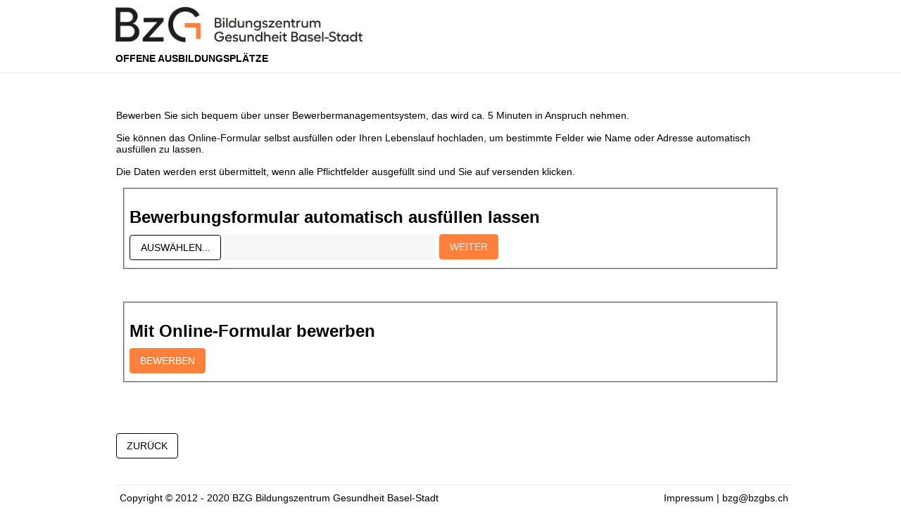

--- FILE ---
content_type: text/html;charset=UTF-8
request_url: https://abhf.bzgbs.ch/engage/jobexchange/applyBy.do?_responsive&jobOfferId=ff808181816126f401879e0c2c3e1744
body_size: 14134
content:









<!DOCTYPE HTML>

<html
 lang="de"
>



<head>
	
	


<META name="ROBOTS" content="NOINDEX, NOFOLLOW"/>
<META name="viewport" content="width=device-width, initial-scale=1"/>



<link rel="shortcut icon" type="image/x-icon" href="/engage/jobexchange/streamResource.do/2166455989922/images/engage.ico" />


<link href="/engage/jobexchange/streamResource.do/7396796250220851/styles/jobexchange/blue_orange_jex/colors.css" rel="stylesheet" type="text/css">
<link href="/engage/jobexchange/streamResource.do/7396796250220851/styles/jobexchange/blue_orange_jex/styles.css" rel="stylesheet" type="text/css">
<link href="/engage/jobexchange/streamResource.do/7396796250220851/styles/jobexchange/blue_orange_jex/input.css" rel="stylesheet" type="text/css">
<link href="/engage/jobexchange/streamResource.do/7396796250220851/styles/jobexchange/global/jobexchange_custom_base.css" rel="stylesheet">
<link href="/engage/jobexchange/streamResource.do/7396796250220851/styles/jobexchange/blue_orange_jex/custom_styles.css" rel="stylesheet" type="text/css">






<script src="/engage/jobexchange/streamResource.do/4127365564058741/scripts/jquery-3.7.0.min.js" type="text/javascript"></script>
<script src="/engage/jobexchange/streamResource.do/4127365564058741/scripts/jQueryPlugins/jquery-migrate/jquery-migrate-3.4.0.js" type="text/javascript"></script>
<script src="/engage/jobexchange/streamResource.do/4127365564058741/scripts/jQueryPlugins/jquery.metadata.2.1/jquery.metadata.js" type="text/javascript"></script>
<script src="/engage/jobexchange/streamResource.do/4127365564058741/scripts/jqueryui/jquery-ui-1.13.3.custom/jquery-ui.js" type="text/javascript"></script>
<script src="/engage/jobexchange/streamResource.do/4127365564058741/scripts/scripts.js" type="text/javascript"></script>
<script src="/engage/jobexchange/streamResource.do/4127365564058741/scripts/iframeResizer.contentWindow.min.js" type="text/javascript"></script>
<script src="/engage/jobexchange/streamResource.do/4127365564058741/scripts/scr_jex/scripts.js" type="text/javascript"></script>
<script src="/engage/jobexchange/streamResource.do/4127365564058741/scripts/jQueryPlugins/jquery.blockUI.js" type="text/javascript"></script>
<script src="/engage/jobexchange/streamResource.do/4127365564058741/scripts/overlib.js" type="text/javascript"></script>
<script src="/engage/jobexchange/streamResource.do/4127365564058741/scripts/jQueryPlugins/jquery.passstrength.js" type="text/javascript"></script>
<script src="/engage/jobexchange/streamResource.do/4127365564058741/scripts/jQueryPlugins/jquery.nice-file-input/jquery.nice-file-input.min.js" type="text/javascript"></script>
<script src="/engage/jobexchange/streamResource.do/4127365564058741/scripts/browsercheck.js" type="text/javascript"></script>



<script type="text/javascript" language="JavaScript">
<!--
	var fileUploadBtnText = 'Auswählen';
	// exclude background-image-styles for browsers without CSS 1.0 implementation
	setBrowserExclude();
	if (!exclude) {
		document.writeln("<style type='text/css'>");

		document.writeln(".bgtop { background-image:url(/engage/jobexchange/streamResource.do/2166455989922/images/img_jex/bgtop2.gif); }");


		document.writeln(".bgbottom { background-image:url(/engage/jobexchange/streamResource.do/2166455989922/images/img_jex/white.jpg); }");



		document.writeln(".menu { background-image:url(/engage/jobexchange/streamResource.do/2166455989922/images/img_jex/bgmenu.gif); }");

		document.writeln("</style>");
	}

	window.onerror = function(errorMsg, url, lineNumber) {
		logError('/engage/jobexchange/logJavaScriptError.do', 'WARN', errorMsg, url, lineNumber);
	};



	function hideCookieMessage() {
		$.ajax({
			url: '/engage/jobexchange/hideJobexchangeCookieMessage.do',
			type: "GET",
			complete: function () {
				$('.topCookieRow').hide();
				$('.topRowCookieSeparator').hide();
				$('.topCookie').hide();
			}
		});
	}

	$(document).ready(function() {
		engageHeartbeat('/engage/jobexchange/sessionHeartbeat.do', 10, '\x5f\x63\x73\x72\x66', '3575871b-b1d8-4a6e-b8fa-a751a644cf44');

		
		
		
			$('.jexContent [type="radio"], .jexContent [type="checkbox"]').checkboxradio();
		

		$(".menu #language").iconselectmenu().iconselectmenu("menuWidget").addClass("ui-menu-icons flags");
		initJQueryUIcontrols();

		if (!checkBrowser()) {
			$('#oldBrowser').show();
		}
	});

	$(window).on("resize", function() {
		$(".menu #language").iconselectmenu("close");
	});

	
		var engageJobExchangeContext = {
			jobOfferId: "ff808181816126f401879e0c2c3e1744",
			jobOfferIdentifier: "AAB-2023-000554",
			jobOfferTitle: "Pflegefachfrau\/-mann HF Passerelle (Teilzeit, Start März)",
			currentPage: "ApplyBy"
		};
	

	function submitCaptchaForm(form, captchaAction) {
		const action = ()=> form.submit();
		appendCaptchaTokenToFormAndExecuteAction(form, captchaAction, action)
	}

	function appendCaptchaTokenToFormAndExecuteAction(form, captchaAction, action) {
		
			
			
				action();
			
		
	}

</script>

	<title>Bewerben</title>
	<script type="text/javascript">
		function checkCVdocument() {
			var submitCVButton = $("#submitCVButton");
			var cvDocumentInput = $("#document");
			if (cvDocumentInput.val()) {
				if (validateCVinput(cvDocumentInput)) {
					submitCVButton.prop('disabled', false);
				} else {
					submitCVButton.prop('disabled', true);
				}
			} else {
				submitCVButton.prop('disabled', true);
			}
		}

		function validateCVdocument() {
			var fieldsValid = true;
			
			fieldsValid = validateCVinput($('#document'));
			
			if (fieldsValid) {
				$(this).prop('disabled', true);
				showBlockUIMessage(window,'Bitte warten ...');
				$('#applyByCVForm').trigger('submit');
			}
			return fieldsValid;
		}

		function validateCVinput(obj) {
			$('.errorMessage').empty();
			var $error = $('.error');
			$error.removeClass('error');
			$error.removeAttr("aria-invalid");
			$error.removeAttr("aria-describedby");
			if (jQuery.trim($(obj).val()).length > 0) {
				var curDocumentName = $(obj).val();
				var curExtension = curDocumentName.substring(curDocumentName.lastIndexOf('.') + 1);
				var isValid = false;

				
				if (curExtension.toUpperCase() == 'DOC') {
					isValid = true;
				}
				
				if (curExtension.toUpperCase() == 'PDF') {
					isValid = true;
				}
				
				if (curExtension.toUpperCase() == 'JPG') {
					isValid = true;
				}
				
				if (curExtension.toUpperCase() == 'JPEG') {
					isValid = true;
				}
				
				if (curExtension.toUpperCase() == 'GIF') {
					isValid = true;
				}
				
				if (curExtension.toUpperCase() == 'DOCX') {
					isValid = true;
				}
				
				if (curExtension.toUpperCase() == 'XLS') {
					isValid = true;
				}
				
				if (curExtension.toUpperCase() == 'XLSX') {
					isValid = true;
				}
				
				if (curExtension.toUpperCase() == 'TXT') {
					isValid = true;
				}
				
				if (curExtension.toUpperCase() == 'RTF') {
					isValid = true;
				}
				

				if (!isValid) {
					displayErrorMessage(obj, 'Es sind nur Dateien vom Typ DOC;PDF;JPG;JPEG;GIF;DOCX;XLS;XLSX;TXT;RTF zulässig.');
				}

				return isValid;
			}
			return true;
		}

		function displayErrorMessage(obj, message) {
			$(obj).addClass('error');

			var parentObj =  $(obj).parent();
			var identifier;
			if (typeof $(obj).attr("id") == 'undefined' && parentObj.hasClass("fileWrapper") && parentObj.find('input.jexNicefile').length > 0){
				identifier = parentObj.find('input.jexNicefile').attr('id');
			} else{
				$(obj).uniqueId();
				identifier= $(obj).attr('id');
			}
			if ($(parentObj).hasClass("fileWrapper")){
				parentObj = parentObj.parent();
			}
			if ($(parentObj).find('.errorMessage').length > 0) {
				$(parentObj).find('.errorMessage').text(message);
			} else {
				var fileTypeError = '<div style="clear:both" class="errorMessageDiv"><span id="error_'+identifier+'" class="errorMessage">' + message + '</span></div>';
				$(parentObj).append(fileTypeError);
			}
			$(obj).attr("aria-invalid", true);
			$(obj).attr("aria-describedby", "error_" + identifier);
			var $fileInputText = $(parentObj).find(".fileInputText");
			$fileInputText.attr("aria-invalid", true);
			$fileInputText.attr("aria-describedby", "error_" + identifier);
		}

		$(document).ready(function () {
			tryScrollParentWindowToTop();
		});
	</script>
</head>

<body>
	


<div class="jexResponsive">

    <div id="headerDiv">
        <script type="text/javascript">
$( document ).ready(function(){
            try {
                var fieldset1 = document.getElementById('applyByFieldset'),
                fieldset2 = document.getElementById('applyByCV');

                /* Sort FieldSets */
                $(fieldset2).each(function () {
                    $(this).insertBefore(fieldset1);
                });

                $('#applyByContent fieldset').after('<br>');
            } catch (e) { 
                console.error(e);
            }
});
</script>
    </div>


    
    
	<div class="jexContent jex_" style="max-width:800px">
		<div class="jexInnerContent" >
			
		






<div class="top">
	
	
	
		<div class="topHeader bgtop lineTop lineBottom">
			<div class="topHeaderContent">
				
					
					

					<div class="topHeaderLogo" style="width:800px">
							<div><img class="jobexchangeLogo" src="/engage/jobexchange/streamResource.do/2166455989922/images/img_jex/bzg.png"
									  style="width:800px" alt=""></div>
					</div>
				
				
					<div class="topHeaderText">
							
							
					</div>
				
				<div id="oldBrowser" class="topHeaderLogo oldBrowser" style="float:left;padding:3px;display:none">
					<img class="oldBrowserImg" onmouseout="return nd();" onmouseover="return overlib('Sie verwenden einen veralteten Browser! Diese Seite wurde optimiert für aktuelle Versionen von Edge, Safari, FireFox und Google Chrome.');"
						 src="/engage/jobexchange/streamResource.do/2166455989922/images/warning.svg" style="width:16px;height:16px;border:0" alt="" aria-label="Sie verwenden einen veralteten Browser! Diese Seite wurde optimiert für aktuelle Versionen von Edge, Safari, FireFox und Google Chrome."/>
				</div>
			</div>
		</div>
	

	
	
		
		
	
</div>
		





	<div class="menu topMenu">
		<div class="menu  lineBottom">
			
				<div class="menu1">
						
							<a href="/engage/jobexchange/showJobOfferList.do?j="
							   class="menu menuQuicksearch">Offene Ausbildungsplätze</a>
						
						&nbsp;
				</div>
			
			
		</div>
	</div>

	


		
		









<div style="max-width:790px" class="contentWidth">
  	
	<div class="layoutMiddleAreaDivs" style="display:flex">
		
			
		
			
				<div class="layoutMiddleAreaDiv layoutMiddleAreaDivTEXT" >
					
					
					






    
    
        <div>
			









<!-- FORM/PAGE CONTENT begin -->
	<!-- ////////////////////////////////////////////////////////////////////////////////////// -->

<div id="applyByContent" class="applyByContent">
	
	
		<div class="codePreambleContainer">
			<br>Bewerben Sie sich bequem über unser Bewerbermanagementsystem, das wird ca. 5 Minuten in Anspruch nehmen.</br>

<br>Sie können das Online-Formular selbst ausfüllen oder Ihren Lebenslauf hochladen, um bestimmte Felder wie Name oder Adresse automatisch ausfüllen zu lassen.</br>

<br>Die Daten werden erst übermittelt, wenn alle Pflichtfelder ausgefüllt sind und Sie auf versenden klicken.</br>
		</div>
	

	
	
		<fieldset id="applyByFieldset" class="applyByFieldset">
			<div class="titleContainer">
				<p class="caption">Mit Online-Formular bewerben</p>
			</div>
			<input class="button" type="button"
				   value="Bewerben"
				   onClick="$(this).attr('disabled', 'disabled');showBlockUIMessage(window,'Bitte warten ...');location.href='renderApplicationForm.do?jobOfferId=ff808181816126f401879e0c2c3e1744&j=&organizationUnitId=&source='">
		</fieldset>
	
	
	
		<fieldset id="applyByCV" class="applyByFieldset">
			<div>
	<form style="margin: 0"
			action="/engage/jobexchange/applyByCV.do?jobOfferId=ff808181816126f401879e0c2c3e1744&source=&organizationUnitId=&j="
			id="applyByCVForm" name="applyByCVForm" method="post" enctype="multipart/form-data" acceptCharset="UTF-8">

		<div class="titleContainer">
			<p class="caption">
				Bewerbungsformular automatisch ausfüllen lassen
			</p>
		</div>

		<div class="cvFileRow">
			<div class="cvFileContainer">
				<input type="file" id="document" aria-label="CV auswählen" class="jexNicefile {ariaLabel:'CV auswählen'}" name="document" style="vertical-align:middle;" onchange="checkCVdocument();" />
				<input type="button" class="button" id="submitCVButton" style="vertical-align:middle"
						onclick="return validateCVdocument();"
						value="Weiter" disabled="disabled" />
			</div>
		</div>
		<input type="hidden" name="_csrf" value="3575871b-b1d8-4a6e-b8fa-a751a644cf44" />
	</form>
</div>

		</fieldset>
	

	

	

	

	
	<div id="errors" class="errorsContainer">
		
	</div>

	<!-- ////////////////////////////////////////////////////////////////////////////////////// -->
	<!-- FORM/PAGE CONTENT end -->

	<!-- BUTTONS begin -->
	
	<div id="buttons" class="buttonContainer mainButtonCell" style="text-align:right">
		
			
			
				<input class="button buttonBack" type="button"
					   value="Zurück"
					   onclick="showBlockUIMessage(window,'Bitte warten ...');location.href='showJobOfferDetail.do?jobOfferId=ff808181816126f401879e0c2c3e1744&j=&organizationUnitId=&source=';">
			
		
	</div>
	
	<!-- BUTTONS end -->

	
</div>

        </div>
    
    
    

				</div>
			
		
			
		
	</div>
    
</div>

		



<!-- FOOTER begin -->
<div class="footer">
	<div class="footerTop lineTop lineBottom bgbottom">
		<div class="footerContent">
			<div class="footerLeft">Copyright © 2012 - 2020 BZG Bildungszentrum Gesundheit Basel-Stadt&nbsp;</div>
			<div class="footerRight">&nbsp;<a href="https://www.bzgbs.ch/impressum/" target="_blank">Impressum</a> | <a href="mailto:bzg@bzgbs.ch">bzg@bzgbs.ch</a></div>
		</div>
	</div>

	<div class="footerBottom"> </div>
</div>
<!-- FOOTER end -->
	
		</div>
	</div>
    
    


</div>
<div style="height: 0" data-iframe-height></div>
</body>
</html>



--- FILE ---
content_type: text/css
request_url: https://abhf.bzgbs.ch/engage/jobexchange/streamResource.do/7396796250220851/styles/jobexchange/blue_orange_jex/colors.css
body_size: 16969
content:
@import url("../../global/jobexchange_colors_master.css");
h1,
p.caption,
td.caption,
div.caption,
.jobOfferDetailHeader .accountUserGroupLogoCol,
td.offices,
.jobOfferList .jobOfferDescription,
.jobOfferList.filterActivated .jobOfferSearchFilter h3,
.jobOfferDetail .jobOfferDescription,
.jobOfferData .jobOfferDescription {
  color: #064678; }

table.jobexchanges th,
table.joboffers th,
table#otherEntityList th,
table.jobexchanges th *,
table.joboffers th *,
table#otherEntityList th *,
table.jobexchanges td.thColSeparator,
table.joboffers td.thColSeparator,
table#otherEntityList td.thColSeparator,
.ui-selectmenu-menu .ui-menu.flags .ui-menu-item-wrapper.ui-state-active {
  color: #064678 !important; }

.topTable td,
.menu,
.bgbottom,
div.footerLeft,
div.footerRight,
.jexContent .jexInnerContent .top .topHeader,
.jexContent .jexInnerContent .top .topHeader *,
select option:checked,
.ui-selectmenu-menu .ui-menu .ui-menu-item-wrapper.ui-state-active,
.ui-selectmenu-menu .ui-menu.flags .ui-menu-item-wrapper,
td.line {
  background-color: #064678 !important; }

@media (max-width: 700px) {
  table#otherEntityList tr.entityRow:hover td.first[data-th],
  table#otherEntityList tr.entityRow:hover td.first[data-th] * {
    background-color: #064678 !important; } }

select option:checked,
div.checklist ul.checklist li.checked,
div.checklist ul.checklist li.checked:hover,
div.checklist ul.checklist li.checked:hover label {
  background-color: #064678 !important;
  box-shadow: inset 30px 30px #064678;
  border: 1px solid #064678; }

.ui-icon-background,
.ui-state-active .ui-icon-background,
.ui-selectmenu-menu .ui-menu .ui-menu-item-wrapper.ui-state-active {
  border-color: #064678 !important; }

.ui-selectmenu-menu .ui-state-active,
.ui-selectmenu-menu .ui-widget-content .ui-state-active,
.ui-selectmenu-menu .ui-widget-header .ui-state-active,
.ui-selectmenu-menu a.ui-button:active,
.ui-selectmenu-menu .ui-button:active,
.ui-selectmenu-menu .ui-button.ui-state-active:hover {
  background-color: #064678 !important;
  border: 1px solid #064678; }

.lineTop,
table.jobexchanges th,
table.joboffers th,
table#otherEntityList th,
table.jobexchanges td.thColSeparator,
table.joboffers td.thColSeparator,
table#otherEntityList td.thColSeparator {
  border-top: 1px solid #064678; }

.lineBottom,
table.jobexchanges th,
table.joboffers th,
table#otherEntityList th,
table.jobexchanges td.thColSeparator,
table.joboffers td.thColSeparator,
table#otherEntityList td.thColSeparator {
  border-bottom: 1px solid #064678; }

@media (max-width: 700px) {
  table#otherEntityList td.first[data-th] {
    border-top: 1px solid #064678 !important;
    border-bottom: 1px solid #064678 !important; }
  table#otherEntityList td.first[data-th],
  table#otherEntityList td.first[data-th] a {
    color: #064678 !important; }
  table#otherEntityList tr.entityRow:hover td.first[data-th],
  table#otherEntityList tr.entityRow:hover td.first[data-th] * {
    background-color: #064678 !important; }
  .checkApplicationData table#otherEntityList tr.entityRow:hover td.first[data-th],
  .checkApplicationData table#otherEntityList tr.entityRow:hover td.first[data-th] *,
  .checkApplicationData table#otherEntityList tr:hover td.first[data-th],
  .checkApplicationData table#otherEntityList tr:hover td.first[data-th] * {
    color: #064678 !important; } }

.topTable td,
.menu,
.bgbottom,
div.footerLeft,
div.footerRight,
.jexContent .jexInnerContent .top .topHeader,
.jexContent .jexInnerContent .top .topHeader * {
  color: #a7c8da; }

.menu,
a.menu,
a.menu:visited,
a.menu:focus,
span.menuSeparator,
#language-button.ui-selectmenu-button.ui-button .ui-selectmenu-text,
.ui-selectmenu-menu .ui-menu.flags .ui-menu-item-wrapper {
  color: #a7c8da !important; }

input.button,
.fileWrapper input.fileInputButton[type="button"],
input.multiuploadButton,
.ui-selectmenu-menu .ui-menu .ui-menu-item-wrapper.ui-state-active,
div.checklist ul.checklist li.checked,
div.checklist ul.checklist li.checked:hover,
div.checklist ul.checklist li.checked:hover label {
  color: #ffffff !important; }

select option {
  border: 1px solid transparent; }
  select option:hover {
    border: 1px solid #E8E8E8; }

input.button[disabled],
.fileWrapper input.fileInputButton[type="button"][disabled],
input.multiuploadButton:hover:not([disabled]),
input.multiuploadButton[disabled],
input.button.buttonBack[disabled],
input.button.applicationDataButton[disabled],
input.button.removeAlternativeJobOfferButton[disabled],
input.button.fileInputButton[type="button"][disabled],
input.button.buttonReset[disabled],
input.button.buttonResetGeoLocSearch[disabled],
input.button.buttonNewSearch[disabled],
input.button.buttonBackToJobexchange[disabled],
input.button.buttonApplyAnonymous[disabled],
input.multiuploadButton[disabled],
input#deleteApplicantAccount.button[disabled] {
  color: #E8E8E8 !important; }

a,
a:visited,
a:focus,
a.menu:hover,
.loginApplicantAccountSeparator,
.jexContent .ui-selectmenu-button a,
.jexContent .ui-selectmenu-button a:link,
.jexContent .ui-selectmenu-button a:visited,
.jexContent .ui-checkboxradio-label a,
.jexContent .ui-checkboxradio-label a:link,
.jexContent .ui-checkboxradio-label a:visited,
.jobOfferDetail .jobOfferDetailView a:hover,
body > .blockUI.blockMsg,
.jexResponsive .blockUI.blockMsg,
input.button.buttonBack,
input.button.applicationDataButton,
input.button.removeAlternativeJobOfferButton,
input.button.fileInputButton[type="button"],
input.button.buttonReset,
input.button.buttonResetGeoLocSearch,
input.button.buttonNewSearch,
input.button.buttonBackToJobexchange,
input.button.buttonApplyAnonymous,
input.multiuploadButton,
input#deleteApplicantAccount.button,
span.mandatoryLabelSign,
span.mandatoryBlockSign {
  color: #f59d1d !important; }

table.jobexchanges tr.joboffer:hover td:not(.buttonCol), table.jobexchanges tr.joboffer:hover td:not(.buttonCol) *,
table.jobexchanges tr.jobexchange:not(.notVisitable):hover td:not(.buttonCol),
table.jobexchanges tr.jobexchange:not(.notVisitable):hover td:not(.buttonCol) *,
table.jobexchanges tr.entityRow:hover td:not(.buttonCol),
table.jobexchanges tr.entityRow:hover td:not(.buttonCol) *,
table.joboffers tr.joboffer:hover td:not(.buttonCol),
table.joboffers tr.joboffer:hover td:not(.buttonCol) *,
table.joboffers tr.jobexchange:not(.notVisitable):hover td:not(.buttonCol),
table.joboffers tr.jobexchange:not(.notVisitable):hover td:not(.buttonCol) *,
table.joboffers tr.entityRow:hover td:not(.buttonCol),
table.joboffers tr.entityRow:hover td:not(.buttonCol) *,
table#otherEntityList tr.joboffer:hover td:not(.buttonCol),
table#otherEntityList tr.joboffer:hover td:not(.buttonCol) *,
table#otherEntityList tr.jobexchange:not(.notVisitable):hover td:not(.buttonCol),
table#otherEntityList tr.jobexchange:not(.notVisitable):hover td:not(.buttonCol) *,
table#otherEntityList tr.entityRow:hover td:not(.buttonCol),
table#otherEntityList tr.entityRow:hover td:not(.buttonCol) * {
  background-color: #f59d1d !important; }

input.button,
.fileWrapper input.fileInputButton[type="button"],
input.multiuploadButton {
  background-color: #f59d1d !important; }

body > .blockUI.blockMsg,
.jexResponsive .blockUI.blockMsg,
input.button,
input.button:hover:not([disabled]),
input.button.hover:not([disabled]),
.fileWrapper input.fileInputButton[type="button"],
.fileWrapper input.fileInputButton[type="button"]:hover:not([disabled]),
.fileWrapper input.fileInputButton.hover[type="button"]:not([disabled]),
input.multiuploadButton,
input.multiuploadButton:hover:not([disabled]),
input.multiuploadButton.hover:not([disabled]),
select:not([disabled]):focus,
input[type="text"]:not([disabled]):focus,
input[type="password"]:not([disabled]):focus,
textarea:not([disabled]):focus,
.ui-selectmenu-button.ui-button:not([disabled]):focus,
input.button.buttonBack:hover:not([disabled]),
input.button.applicationDataButton:hover:not([disabled]),
input.button.removeAlternativeJobOfferButton:hover:not([disabled]),
input.button.fileInputButton[type="button"]:hover:not([disabled]),
input.button.buttonReset:hover:not([disabled]),
input.button.buttonResetGeoLocSearch:hover:not([disabled]),
input.button.buttonNewSearch:hover:not([disabled]),
input.button.buttonBackToJobexchange:hover:not([disabled]),
input.button.buttonApplyAnonymous:hover:not([disabled]),
input.multiuploadButton:hover:not([disabled]),
input#deleteApplicantAccount.button:hover:not([disabled]),
input.button.buttonBack.hover:not([disabled]),
input.button.applicationDataButton.hover:not([disabled]),
input.button.removeAlternativeJobOfferButton.hover:not([disabled]),
input.button.fileInputButton.hover[type="button"]:not([disabled]),
input.button.buttonReset.hover:not([disabled]),
input.button.buttonResetGeoLocSearch.hover:not([disabled]),
input.button.buttonNewSearch.hover:not([disabled]),
input.button.buttonBackToJobexchange.hover:not([disabled]),
input.button.buttonApplyAnonymous.hover:not([disabled]),
input.multiuploadButton.hover:not([disabled]),
input#deleteApplicantAccount.button.hover:not([disabled]),
div.checklist ul.checklist li.focused {
  border: 1px solid #f59d1d !important; }

.ui-icon-background,
.ui-state-active .ui-icon-background {
  border-color: #f59d1d !important; }

a:hover,
.jexContent .ui-selectmenu-button a,
.jexContent .ui-checkboxradio-label a:hover {
  color: #d88210 !important; }

.leftheader_blue,
.input,
table.jobexchanges th,
table.joboffers th,
table#otherEntityList th,
table.jobexchanges th *,
table.joboffers th *,
table#otherEntityList th *,
table.jobexchanges td.thColSeparator,
table.joboffers td.thColSeparator,
table#otherEntityList td.thColSeparator {
  background-color: #ffffff; }

body > .blockUI.blockMsg,
.jexResponsive .blockUI.blockMsg,
input.readonly,
input.mandatory.readonly,
select.readonly,
select.mandatory.readonly,
textarea.readonly,
textarea.mandatory.readonly,
.ui-selectmenu-button.ui-button.readonly,
.ui-selectmenu-button.ui-button.mandatory.readonly,
.ui-selectmenu-menu .ui-menu .ui-menu-item-wrapper.readonly,
input.button.buttonBack,
input.button.applicationDataButton,
input.button.removeAlternativeJobOfferButton,
input.button.fileInputButton[type="button"],
input.button.buttonReset,
input.button.buttonResetGeoLocSearch,
input.button.buttonNewSearch,
input.button.buttonBackToJobexchange,
input.button.buttonApplyAnonymous,
input.multiuploadButton,
input#deleteApplicantAccount.button {
  background-color: #FFFFFF !important; }

@media (max-width: 700px) {
  .checkApplicationData table#otherEntityList tr.entityRow:hover td.first[data-th],
  .checkApplicationData table#otherEntityList tr.entityRow:hover td.first[data-th] *,
  .checkApplicationData table#otherEntityList tr:hover td.first[data-th],
  .checkApplicationData table#otherEntityList tr:hover td.first[data-th] * {
    background-color: #ffffff !important; } }

table#otherEntityList tr:nth-child(2n) td, table#otherEntityList tr.otherEntitiesCaptionRow td {
  background-color: #ffffff; }

table#otherEntityList tr:nth-child(2n+1):not(.otherEntitiesCaptionRow) td {
  background-color: #ffffff; }

table#otherEntityList th {
  background-color: #ffffff; }

@media (max-width: 700px) {
  table#otherEntityList td.first[data-th] {
    background-color: #ffffff !important; }
  table#otherEntityList tr.entityRow:hover td.first[data-th],
  table#otherEntityList tr.entityRow:hover td.first[data-th] * {
    color: #ffffff !important; }
  table#otherEntityList tr:not(.otherEntitiesCaptionRow):nth-child(2n+1) td,
  table#otherEntityList tr:not(.otherEntitiesCaptionRow):nth-child(2n+1) td a {
    background-color: #ffffff !important; } }

table.jobexchanges tr.joboffer:hover td:not(.buttonCol), table.jobexchanges tr.joboffer:hover td:not(.buttonCol) *,
table.jobexchanges tr.jobexchange:not(.notVisitable):hover td:not(.buttonCol),
table.jobexchanges tr.jobexchange:not(.notVisitable):hover td:not(.buttonCol) *,
table.jobexchanges tr.entityRow:hover td:not(.buttonCol),
table.jobexchanges tr.entityRow:hover td:not(.buttonCol) *,
table.joboffers tr.joboffer:hover td:not(.buttonCol),
table.joboffers tr.joboffer:hover td:not(.buttonCol) *,
table.joboffers tr.jobexchange:not(.notVisitable):hover td:not(.buttonCol),
table.joboffers tr.jobexchange:not(.notVisitable):hover td:not(.buttonCol) *,
table.joboffers tr.entityRow:hover td:not(.buttonCol),
table.joboffers tr.entityRow:hover td:not(.buttonCol) *,
table#otherEntityList tr.joboffer:hover td:not(.buttonCol),
table#otherEntityList tr.joboffer:hover td:not(.buttonCol) *,
table#otherEntityList tr.jobexchange:not(.notVisitable):hover td:not(.buttonCol),
table#otherEntityList tr.jobexchange:not(.notVisitable):hover td:not(.buttonCol) *,
table#otherEntityList tr.entityRow:hover td:not(.buttonCol),
table#otherEntityList tr.entityRow:hover td:not(.buttonCol) * {
  color: #ffffff !important; }

.jexContent .jexInnerContent .languageContainer #language,
.jexContent .jexInnerContent .languageContainer #language-button,
.jobgroupCol {
  background-color: #f6f6f6; }

input,
input.mandatory,
select,
select.mandatory,
textarea,
textarea.mandatory,
.ui-selectmenu-button.ui-button,
.ui-selectmenu-button.ui-button.mandatory,
.ui-selectmenu-menu .ui-menu .ui-menu-item-wrapper,
div.checklist {
  background-color: #f6f6f6 !important; }

select,
input[type="text"],
input[type="password"],
textarea,
.ui-selectmenu-button.ui-button,
div.checklist {
  border: 1px solid #f6f6f6 !important; }

.jexContent .jexInnerContent .languageContainer #language,
.jexContent .jexInnerContent .languageContainer #language-button {
  color: #6a6665; }

input,
input.mandatory,
select,
select.mandatory,
textarea,
textarea.mandatory,
.ui-selectmenu-button.ui-button,
.ui-selectmenu-button.ui-button.mandatory,
.ui-selectmenu-button.ui-button .ui-selectmenu-text,
.ui-selectmenu-menu .ui-menu .ui-menu-item-wrapper,
.ui-checkboxradio-label.ui-button,
div.checklist ul.checklist li {
  color: #6a6665 !important; }

table.jobexchanges tr.joboffer a,
table.jobexchanges tr.jobexchange:not(.notVisitable) a,
table.jobexchanges tr.entityRow a,
table.joboffers tr.joboffer a,
table.joboffers tr.jobexchange:not(.notVisitable) a,
table.joboffers tr.entityRow a,
table#otherEntityList tr.joboffer a,
table#otherEntityList tr.jobexchange:not(.notVisitable) a,
table#otherEntityList tr.entityRow a {
  color: #5D5D5D !important; }

table.jobexchanges tr.jobexchange.notVisitable td,
table.joboffers tr.jobexchange.notVisitable td,
table#otherEntityList tr.jobexchange.notVisitable td {
  color: #bdc5cd !important; }

select:not([disabled]):hover, select.hover:not([disabled]),
input[type="text"]:not([disabled]):hover,
input.hover[type="text"]:not([disabled]),
input[type="password"]:not([disabled]):hover,
input.hover[type="password"]:not([disabled]),
textarea:not([disabled]):hover,
textarea.hover:not([disabled]),
.ui-selectmenu-button.ui-button:not([disabled]):hover,
.ui-selectmenu-button.ui-button.hover:not([disabled]) {
  border: 1px solid grey !important; }

select.error,
input.error[type="text"],
input.error[type="password"],
textarea.error,
.ui-selectmenu-button.ui-button.error {
  border: 1px solid #ff7777 !important; }

input.button.buttonBack:hover:not([disabled]), input.button.buttonBack.hover:not([disabled]),
input.button.applicationDataButton:hover:not([disabled]),
input.button.applicationDataButton.hover:not([disabled]),
input.button.removeAlternativeJobOfferButton:hover:not([disabled]),
input.button.removeAlternativeJobOfferButton.hover:not([disabled]),
input.button.fileInputButton[type="button"]:hover:not([disabled]),
input.button.fileInputButton.hover[type="button"]:not([disabled]),
input.button.buttonReset:hover:not([disabled]),
input.button.buttonReset.hover:not([disabled]),
input.button.buttonResetGeoLocSearch:hover:not([disabled]),
input.button.buttonResetGeoLocSearch.hover:not([disabled]),
input.button.buttonNewSearch:hover:not([disabled]),
input.button.buttonNewSearch.hover:not([disabled]),
input.button.buttonBackToJobexchange:hover:not([disabled]),
input.button.buttonBackToJobexchange.hover:not([disabled]),
input.button.buttonApplyAnonymous:hover:not([disabled]),
input.button.buttonApplyAnonymous.hover:not([disabled]),
input.multiuploadButton:hover:not([disabled]),
input.multiuploadButton.hover:not([disabled]),
input#deleteApplicantAccount.button:hover:not([disabled]),
input#deleteApplicantAccount.button.hover:not([disabled]) {
  background-color: #fafafa !important; }

.ui-checkboxradio-label.ui-button,
.jexContent .ui-checkboxradio-label.ui-button {
  background-color: transparent !important;
  border-color: transparent; }

#language-button.ui-selectmenu-button.ui-button:focus:not([disabled]) {
  border: 1px solid transparent !important; }

.ui-selectmenu-menu .ui-menu.flags .ui-menu-item-wrapper.ui-state-active {
  background-color: #f2f2f2 !important;
  border-color: #f2f2f2 !important; }

.leftheader_blue {
  color: inherit; }

.googleMap {
  border: 1px solid #939393; }


--- FILE ---
content_type: text/css
request_url: https://abhf.bzgbs.ch/engage/jobexchange/streamResource.do/7396796250220851/styles/jobexchange/blue_orange_jex/styles.css
body_size: 9730
content:
@import url("../../global/jobexchange_styles_master.css");
#headerDiv,
.mainTable,
.jexContent,
#footerDiv {
  margin: 0 auto !important; }

.mainTable,
.jexContent,
.contentWidth {
  width: 100% !important;
  max-width: 960px !important; }

.mainTable {
  min-width: 460px; }

.jobOfferDetail table.jobOfferDetailView,
.jobOfferDetail img.jobOfferImage.fullwidth {
  width: 100% !important; }

.jobOfferDetail table.jobOfferDetailView.detDataWith {
  width: 100% !important; }

.jexContent .jexInnerContent {
  padding-left: 5px;
  padding-right: 5px; }

.mainTable col.marginLeftCol,
.mainTable col.marginRightCol {
  width: 5px !important; }

p, h1, h2, h3, h4, h5, ul, ol, li, div, td, th, span, address, blockquote, nobr, b, i, input, select, textarea {
  font-size: 14px; }

a {
  font-size: 14px; }

.topTable td,
.menu,
.bgbottom,
div.footerLeft,
div.footerRight,
.jexContent .jexInnerContent .top .topHeader,
.jexContent .jexInnerContent .top .topHeader * {
  background-image: none !important;
  font-weight: normal; }

a,
a:visited,
a:focus,
.loginApplicantAccountSeparator,
.jexContent .ui-selectmenu-button a,
.jexContent .ui-selectmenu-button a:link,
.jexContent .ui-selectmenu-button a:visited,
.jexContent .ui-checkboxradio-label a,
.jexContent .ui-checkboxradio-label a:link,
.jexContent .ui-checkboxradio-label a:visited {
  text-decoration: none !important; }

.menu,
a.menu,
a.menu:visited,
a.menu:focus,
span.menuSeparator {
  font-weight: bold;
  text-decoration: none !important; }

td.menu {
  height: 42px !important; }
  td.menu img {
    vertical-align: middle;
    padding-bottom: 2px; }

.topTable .topHeaderText,
.jexContent .jexInnerContent .top .topHeader .topHeaderText {
  padding: 5px;
  line-height: 14px; }

.topHeaderLogo {
  vertical-align: top; }
  .topHeaderLogo .jobexchangeLogo {
    width: auto !important;
    height: 24px; }

td.bgbottom {
  padding: 5px;
  height: 28px; }

.jexContent .jexInnerContent .menu .menu1,
div.languageContainer,
.fieldLabel,
.jobOfferDetail .input,
.jobexchanges td,
#loginReCaptchaApplicantAccountForm label {
  line-height: 36px; }

p.caption,
td.caption,
div.caption,
.jobOfferDetailHeader .accountUserGroupLogoCol,
td.offices {
  padding-top: 16px;
  text-decoration: none;
  font-weight: bold;
  font-size: 24px; }
  p.caption *,
  td.caption *,
  div.caption *,
  .jobOfferDetailHeader .accountUserGroupLogoCol *,
  td.offices * {
    font-size: 24px; }

.leftheader_blue {
  text-decoration: none;
  vertical-align: top; }

.labeldoublepoint {
  display: none; }

img.feedIcon,
img.printIcon {
  height: 36px !important;
  width: auto !important; }

.searchQuick .def_cell.cell1,
.searchQuick .def_cell.cell3 {
  width: 28% !important; }

.searchQuick .def_cell.cell2,
.searchQuick .def_cell.cell4 {
  width: 22% !important; }

.jobOfferDetail .jexResponsive .jobOfferDetailHeader .accountUserGroupCol .accountUserGroupLogoCol {
  padding-top: 0; }

.jobOfferDetail .jexResponsive .jobOffer {
  padding: 0; }

.jobOfferDetail .jexResponsive .jobOfferDataTable .fieldLabel {
  margin-top: 6px;
  padding-bottom: 0; }

.jobOfferDetail .jexResponsive .jobOfferDataTable .fieldLabel,
.jobOfferDetail .jexResponsive .jobOfferDataTable .fieldLabel * {
  font-size: 18px; }

.jobOfferDetail .jexResponsive .jobOfferDataTable .fieldValue {
  padding-top: 0; }

.jobOfferDetail .jexResponsive .jobOfferDataTable .fieldLabel,
.jobOfferDetail .jexResponsive .jobOfferDataTable .fieldValue {
  padding-left: 0;
  padding-right: 0; }

.jobOfferList .jexResponsive .jexInnerContent,
.jobOfferDetail .jexResponsive .jexInnerContent {
  padding-left: 10px;
  padding-right: 10px; }

.jobgroupCol {
  white-space: nowrap; }
  .jobgroupCol .jobgroups {
    font-weight: normal;
    padding-left: 26px;
    vertical-align: top;
    white-space: normal; }

.jobOfferData p.caption {
  color: inherit;
  font-size: 14px; }

#loginReCaptchaApplicantAccountForm label {
  width: 140px; }

table#otherEntityList {
  border-spacing: 0; }
  table#otherEntityList tr:only-child {
    display: none; }
  table#otherEntityList th {
    font-weight: bold;
    text-align: left; }
  table#otherEntityList select {
    width: 100%; }

@media (max-width: 700px) {
  table#otherEntityList td.first[data-th],
  table#otherEntityList td.first[data-th] a {
    font-weight: bold; } }

table.jobexchanges tr.joboffer:hover td:not(.buttonCol), table.jobexchanges tr.joboffer:hover td:not(.buttonCol) *,
table.jobexchanges tr.jobexchange:not(.notVisitable):hover td:not(.buttonCol),
table.jobexchanges tr.jobexchange:not(.notVisitable):hover td:not(.buttonCol) *,
table.jobexchanges tr.entityRow:hover td:not(.buttonCol),
table.jobexchanges tr.entityRow:hover td:not(.buttonCol) *,
table.joboffers tr.joboffer:hover td:not(.buttonCol),
table.joboffers tr.joboffer:hover td:not(.buttonCol) *,
table.joboffers tr.jobexchange:not(.notVisitable):hover td:not(.buttonCol),
table.joboffers tr.jobexchange:not(.notVisitable):hover td:not(.buttonCol) *,
table.joboffers tr.entityRow:hover td:not(.buttonCol),
table.joboffers tr.entityRow:hover td:not(.buttonCol) *,
table#otherEntityList tr.joboffer:hover td:not(.buttonCol),
table#otherEntityList tr.joboffer:hover td:not(.buttonCol) *,
table#otherEntityList tr.jobexchange:not(.notVisitable):hover td:not(.buttonCol),
table#otherEntityList tr.jobexchange:not(.notVisitable):hover td:not(.buttonCol) *,
table#otherEntityList tr.entityRow:hover td:not(.buttonCol),
table#otherEntityList tr.entityRow:hover td:not(.buttonCol) * {
  cursor: pointer; }

table.jobexchanges th,
table.jobexchanges th *,
table.jobexchanges td.thColSeparator,
table.joboffers th,
table.joboffers th *,
table.joboffers td.thColSeparator,
table#otherEntityList th,
table#otherEntityList th *,
table#otherEntityList td.thColSeparator {
  text-align: left;
  font-weight: bold; }

table.jobexchanges td.accountgroupLogo,
table.joboffers td.accountgroupLogo,
table#otherEntityList td.accountgroupLogo {
  width: auto !important; }

.checkApplicationData table#otherEntityList tr.entityRow:hover td,
.checkApplicationData table#otherEntityList tr.entityRow:hover td *,
.checkApplicationData table#otherEntityList tr:hover td,
.checkApplicationData table#otherEntityList tr:hover td * {
  background-color: inherit !important;
  color: inherit !important;
  cursor: inherit !important; }

.checkApplicationData .entitySeperatorRow {
  min-height: 16px !important; }

table.jobexchanges {
  padding-top: 16px;
  padding-bottom: 30px; }
  table.jobexchanges th, table.jobexchanges td {
    vertical-align: top; }

.applicationFormBodyOld table#otherEntityList th,
.applicationFormBodyOld table#otherEntityList td {
  line-height: 28px; }

body > .blockUI.blockMsg,
.jexResponsive .blockUI.blockMsg {
  font-weight: bold !important; }

/*=============== fixed Layout begin =================*/
body {
  padding-top: 80px;
  padding-bottom: 140px; }

.mainTable {
  min-width: 0 !important; }

.contentDiv.contentWidth {
  display: table-cell; }

.contentCol {
  overflow: auto;
  max-width: calc(100vw - 10px);
  /* col.marginLeftCol +   col.marginRightCol */ }

.topTable,
div.topHeader {
  position: fixed;
  top: 0;
  left: 0;
  width: 100% !important;
  height: 24px;
  margin: 0 auto !important;
  z-index: 10000;
  border: none !important; }
  .topTable .topHeaderLogo,
  div.topHeader .topHeaderLogo {
    width: auto !important; }
    .topTable .topHeaderLogo .jobexchangeLogo,
    div.topHeader .topHeaderLogo .jobexchangeLogo {
      width: auto !important;
      height: 20px;
      padding: 3px 1px 1px 5px; }

div.topHeader,
.topTable .topHeaderLogo,
.topTable .topHeaderText {
  border-bottom: 10px solid #ffffff !important; }

.topLine,
.topRowTopSeparator,
.topRowBottomSeparator {
  display: none; }

.topRow.topContent {
  height: 0; }

div.topMenu,
.menuRow table {
  position: fixed;
  top: 34px;
  left: 0;
  width: 100% !important;
  margin: 0 auto !important;
  z-index: 10000;
  overflow: visible !important;
  border: none !important; }

.menuLine {
  display: none; }

.mainButtonCell {
  position: fixed;
  bottom: 26px;
  max-width: 950px !important;
  width: 100% !important;
  margin: 0 auto !important;
  left: 50%;
  transform: translateX(-50%);
  background-color: white;
  padding: 5px !important;
  text-align: right;
  z-index: 2; }
  .mainButtonCell .buttonBack,
  .mainButtonCell .buttonNewSearch {
    float: left; }

.footerTop {
  position: fixed;
  bottom: 0;
  left: 0;
  width: 100% !important;
  margin: 0 auto !important;
  padding: 0 !important;
  z-index: 2; }
  .footerTop .footerLeft,
  .footerTop .footerRight {
    padding: 5px !important; }

.footerTop {
  height: 28px;
  display: block; }
  .footerTop td.footerLeft,
  .footerTop td.footerRight {
    width: 1%;
    vertical-align: top; }

.footerLine {
  display: none; }

table.jobexchanges {
  padding-top: 0; }

@media (max-width: 961px) {
  .mainButtonCell {
    width: 98% !important; } }

@media (max-width: 700px) {
  .jobOfferList.filterActivated {
    padding-top: 24px;
    padding-bottom: 0; } }

@media (max-width: 600px) {
  .topHeaderText {
    display: none; }
  .footerTop * {
    font-size: 9px; } }

@media (max-width: 500px) {
  body {
    padding-top: 120px; } }

@media (max-height: 500px) {
  body {
    padding-top: 40px !important;
    padding-bottom: 110px; }
  div.topMenu,
  .menuRow table {
    top: 0 !important; }
  .mainButtonCell {
    bottom: 0; }
  .topTable,
  div.topHeader,
  .footerTop {
    display: none; }
  .jobOfferList.filterActivated {
    padding-top: 0 !important; } }

@media (max-width: 500px) and (max-height: 500px) {
  body {
    padding-top: 80px; } }

/*=============== fixed Layout end =================*/


--- FILE ---
content_type: text/css
request_url: https://abhf.bzgbs.ch/engage/jobexchange/streamResource.do/7396796250220851/styles/jobexchange/blue_orange_jex/input.css
body_size: 2173
content:
@import url("../../global/jobexchange_input_master.css");
.ui-selectmenu-button.ui-button,
select,
input[type="text"],
input[type="password"],
textarea,
input.button {
  min-height: 36px !important; }

input,
input.mandatory,
select,
select.mandatory,
textarea,
textarea.mandatory,
.ui-selectmenu-button.ui-button,
.ui-selectmenu-button.ui-button.mandatory,
.ui-selectmenu-menu .ui-menu .ui-menu-item-wrapper {
  text-decoration: none; }

select,
input[type="text"],
input[type="password"],
textarea,
.ui-selectmenu-button.ui-button {
  padding: 6px 4px; }

select {
  padding: 0 1px; }
  select option {
    padding-bottom: 5px;
    padding-top: 5px; }
  select[multiple] {
    height: 120px !important; }

input.button,
.fileWrapper input.fileInputButton[type="button"],
input.multiuploadButton {
  border-radius: 4px;
  height: 20px;
  text-transform: uppercase;
  margin-bottom: 1px; }
  input.button:hover:not([disabled]), input.button.hover:not([disabled]),
  .fileWrapper input.fileInputButton[type="button"]:hover:not([disabled]),
  .fileWrapper input.fileInputButton.hover[type="button"]:not([disabled]),
  input.multiuploadButton:hover:not([disabled]),
  input.multiuploadButton.hover:not([disabled]) {
    cursor: pointer;
    filter: alpha(opacity=90);
    opacity: .90; }

input.button.buttonBack,
input.button.applicationDataButton,
input.button.removeAlternativeJobOfferButton,
input.button.fileInputButton[type="button"],
input.button.buttonReset,
input.button.buttonResetGeoLocSearch,
input.button.buttonNewSearch,
input.button.buttonBackToJobexchange,
input.button.buttonApplyAnonymous,
input.multiuploadButton,
input#deleteApplicantAccount.button {
  margin-bottom: 1px; }

.jexContent .ui-checkboxradio-label .ui-icon.ui-icon-check {
  background-image: url("../images/blue_orange_jex/check.svg") !important; }

.jexContent .ui-checkboxradio-label .ui-icon-background {
  box-shadow: 1px 1px 1px #555555 inset; }

.applicationFormBodyOld .fieldValue select[multiple] {
  width: 250px; }

.applicationFormBodyOld .fieldValue input.multiuploadButton {
  height: 36px; }

.applicationFormBodyOld .fieldValue img.multiupload {
  height: 23px; }


--- FILE ---
content_type: text/css
request_url: https://abhf.bzgbs.ch/engage/jobexchange/streamResource.do/7396796250220851/styles/jobexchange/global/jobexchange_custom_base.css
body_size: 1889
content:
/* only for custom styles for all jobexchanges */
/**** change logo height *****/
/*.topTable .topHeaderLogo .jobexchangeLogo, div.topHeader .topHeaderLogo .jobexchangeLogo {
    height: 50px; //logo height
}

.topTable, div.topHeader {
    height: calc(4px + 50px); //50px=logo height
}

div.topMenu, .menuRow table {
    top: calc(14px + 50px); //50px=logo height
}

body {
    padding-top: calc(60px + 50px); //50px=logo height
}

@media (max-width: 700px) {
    .jobOfferList.filterActivated {
        padding-top: 50px; //logo height
    }
} */
/***** end change logo height *****/
/**** header and footer centered *****/
/*div.topHeader,
div.topMenu,
div.footer,
.topTable,
.menuRow table,
.footerTop {
    max-width: 950px;
    left: auto;
}
@media (max-width: 970px) {
    div.topHeader,
    div.topMenu,
    div.footer,
    .topTable,
    .menuRow table,
    .footerTop {
        max-width: 100%;
        left: 0;
    }
}*/
/**** end header and footer centered *****/
/**** header and footer text centered *****/
/*div.topHeader div.topHeaderContent,
div.topMenu div.menu,
div.footer div.footerContent {
    max-width: 960px;
    margin: 0 auto !important;
}*/
/**** end header and footer text centered *****/
/**** joboffer detail float style *****/
/*@media (min-width: 600px) {
    .jobOfferDetail .jexResponsive .jobOfferDataTable .jobOfferDetailView .fieldLabel {
        float: left;
        width: 40%;
        margin-top: 0;
        white-space: nowrap;
    }
    .jobOfferDetail .jexResponsive .jobOfferDataTable .jobOfferDetailView .fieldValue {
        float: left;
        width: 60%;
    }
    .jobOfferDetail .jexResponsive .jobOfferDataTable .jobOfferDetailView .fieldValue::after {
        content: ".";
        visibility: hidden;
        display: block;
        height: 0;
        clear: both;
    }
} */
/**** end joboffer detail float style *****/


--- FILE ---
content_type: text/css
request_url: https://abhf.bzgbs.ch/engage/jobexchange/streamResource.do/7396796250220851/styles/jobexchange/blue_orange_jex/custom_styles.css
body_size: 10158
content:
/* Zentrierung von Header, Navigation und Footer [Start] */
div.topHeader,
div.menu.topMenu {
	width: 100% !important;
}

div.topHeaderContent,
div.menu.topMenu > div.menu {
    width: 960px !important;
    margin: 0 auto !important;
}

div.footer > div.footerTop {
	width: 960px !important;
	left: inherit;
}

.footerTop {
	height: 35px !important;
}

.footerTop .footerLeft, .footerTop .footerRight {
	padding: 10px 5px !important;
}

.mainButtonCell {
	bottom: 36px !important;
}

.topTable .topHeaderLogo .jobexchangeLogo, div.topHeader .topHeaderLogo .jobexchangeLogo {
	padding: 10px 4px 0px 4px !important;
}

.topTable .topHeaderLogo .jobexchangeLogo, div.topHeader .topHeaderLogo .jobexchangeLogo {
    height: 50px;/*logo height*/
}
 
.topTable, div.topHeader {
    height:  calc(4px + 60px/*logo height*/);
    background-color: #ffffff;
}
 
div.topMenu, .menuRow table {
    top: calc(14px + 50px/*logo height*/);
}
 
body {
    padding-top: calc(70px + 50px/*logo height*/);
}
/* Zentrierung, Ausrichtung und Abstände von Header, Navigation und Footer [Ende] */

/* Allgemeine Farbkonfigurationen [Start] */
body,
.footerTop .footerLeft, .footerTop .footerRight,
div.footer a {
	color: #000000 !important;
}

.jexContent .jexInnerContent .top .topHeader, .jexContent .jexInnerContent .top .topHeader *,
.menu,
.bgbottom, div.footerLeft, div.footerRight {
	background-color: #ffffff !important;
}

div.menu.topMenu {
	border-bottom: 1px solid #e8eaeb !important;
}

.lineTop {
	border-top: 1px solid #e8eaeb !important;
}

div.menu .lineTop {
	border-top: 1px solid #ffffff !important;
}

.lineBottom {
	border-bottom: 1px solid #ffffff !important;
}

.topTable td, .menu, .bgbottom, div.footerLeft, div.footerRight, .jexContent .jexInnerContent .top .topHeader, .jexContent .jexInnerContent .top .topHeader *, select option:checked, .ui-selectmenu-menu .ui-menu .ui-menu-item-wrapper.ui-state-active, .ui-selectmenu-menu .ui-menu.flags .ui-menu-item-wrapper, td.line {
	background-color: #ffffff !important;
}
/* Allgemeine Farbkonfigurationen [Ende] */

/* Primärfarbe [Start] */
.topTable td, .menu, .bgbottom, div.footerLeft, div.footerRight, .jexContent .jexInnerContent .top .topHeader, .jexContent .jexInnerContent .top .topHeader *,
.menu, a.menu, a.menu:visited, a.menu:focus, span.menuSeparator, #language-button.ui-selectmenu-button.ui-button .ui-selectmenu-text, .ui-selectmenu-menu .ui-menu.flags .ui-menu-item-wrapper,
.jobOfferList .jexResponsive .jobOfferDescription, .jobOfferData .jexResponsive .jobOfferDescription, .jobOfferDetail .jexResponsive .jobOfferDescription,
.jobOfferList .jexResponsive .jobOfferSearchFilter .filterButtons .button#resetFilter,
input.button.buttonBack,
a, a:visited, a:focus, a.menu:hover, .loginApplicantAccountSeparator, .jexContent .ui-selectmenu-button a, .jexContent .ui-selectmenu-button a:link, .jexContent .ui-selectmenu-button a:visited, .jexContent .ui-checkboxradio-label a, .jexContent .ui-checkboxradio-label a:link, .jexContent .ui-checkboxradio-label a:visited, .jobOfferDetail .jobOfferDetailView a:hover, body > .blockUI.blockMsg, .jexResponsive .blockUI.blockMsg, input.button.buttonBack, input.button.applicationDataButton, input.button.removeAlternativeJobOfferButton, input.button.fileInputButton[type="button"], input.button.buttonReset, input.button.buttonResetGeoLocSearch, input.button.buttonNewSearch, input.button.buttonBackToJobexchange, input.button.buttonApplyAnonymous, input.multiuploadButton, input.button#deleteApplicantAccount, span.mandatoryLabelSign, span.mandatoryBlockSign,
.jexContent .jobOfferData .jobOfferDescription,
h1, p.caption, td.caption, div.caption, .jobOfferDetailHeader .accountUserGroupLogoCol, td.offices, .jobOfferList .jobOfferDescription, .jobOfferList.filterActivated .jobOfferSearchFilter h3, .jobOfferDetail .jobOfferDescription, .jobOfferData .jobOfferDescription {
	color: #000 !important;
}

.leftheader_blue, .leftheader_blue a,
div.jobOfferData > p.caption {
	color: #000000 !important;
	font-weight: normal !important;
}

h2.leftheader_blue, h2.leftheader_blue a {
	color: #000 !important;
}

body > .blockUI.blockMsg, .jexResponsive .blockUI.blockMsg, input.button, input.button:hover:not([disabled]), input.button.hover:not([disabled]), .fileWrapper input.fileInputButton[type="button"], .fileWrapper input.fileInputButton[type="button"]:hover:not([disabled]), .fileWrapper input.fileInputButton[type="button"].hover:not([disabled]), input.multiuploadButton, input.multiuploadButton:hover:not([disabled]), input.multiuploadButton.hover:not([disabled]), select:not([disabled]):focus, input[type="text"]:not([disabled]):focus, input[type="password"]:not([disabled]):focus, textarea:not([disabled]):focus, .ui-selectmenu-button.ui-button:not([disabled]):focus, input.button.buttonBack:hover:not([disabled]), input.button.applicationDataButton:hover:not([disabled]), input.button.removeAlternativeJobOfferButton:hover:not([disabled]), input.button.fileInputButton[type="button"]:hover:not([disabled]), input.button.buttonReset:hover:not([disabled]), input.button.buttonResetGeoLocSearch:hover:not([disabled]), input.button.buttonNewSearch:hover:not([disabled]), input.button.buttonBackToJobexchange:hover:not([disabled]), input.button.buttonApplyAnonymous:hover:not([disabled]), input.multiuploadButton:hover:not([disabled]), input.button#deleteApplicantAccount:hover:not([disabled]), input.button.buttonBack.hover:not([disabled]), input.button.applicationDataButton.hover:not([disabled]), input.button.removeAlternativeJobOfferButton.hover:not([disabled]), input.button.fileInputButton[type="button"].hover:not([disabled]), input.button.buttonReset.hover:not([disabled]), input.button.buttonResetGeoLocSearch.hover:not([disabled]), input.button.buttonNewSearch.hover:not([disabled]), input.button.buttonBackToJobexchange.hover:not([disabled]), input.button.buttonApplyAnonymous.hover:not([disabled]), input.multiuploadButton.hover:not([disabled]), input.button#deleteApplicantAccount.hover:not([disabled]), div.checklist ul.checklist li.focused {
	border: 1px solid #000 !important;
}
/* Primärfarbe [Ende] */

/* Sekundärfarbe [Start] */
.ui-icon-background, .ui-state-active .ui-icon-background {
	border-color: #ff803b !important;
}

input.button {
	background-color: #ff803b !important;
}

input.button,
input.button, input.button:hover:not([disabled]),
input.button:hover,
.topCookieMessage .topCookieMessageButton input.button:hover {
	border: 1px solid #ff803b !important;
}

.topCookieMessage .topCookieMessageButton input.button {
	margin-left: 5px !important;
}

div.topCookieMessageText {
	line-height: 24px !important;
}

input.button.buttonBack {
	border: 1px solid #000 !important;
}
/* Sekundärfarbe [Ende] */

.jobOfferList .jexResponsive .jobOfferSearchFilter .filterButtons .button#resetFilter {
	color: #000 !important;
}

/* Abstandskonfigurationen [Start] */
.jobOfferDetail .jexResponsive .jobOfferDataTable .fieldLabel, .jobOfferDetail .jexResponsive .jobOfferDataTable .fieldValue {
    line-height: 24px;
}
/* Abstandskonfigurationen [Ende] */

/* Schriftformatierung [Start] */
.menu1 a {
	text-transform: uppercase !important;
}
/* Schriftformatierung [Ende] */
body {
	padding-bottom: 0px !important;
}

.footerTop {
	position: relative !important;
}

.mainButtonCell {
	position: relative !important;
	margin-top: 50px !important;
}

form[name="applicationForm"] .mainButtonCell {

width: 99% !important;
padding:5px!important;
}

.jobOfferDetail .jexResponsive .buttonRow.mainButtons {
	padding-bottom: 0px !important;
}

div.buttonRow.mainButtons {
	width: 960px !important;
}
.mainButtonCell {
padding: 7px !important;
}

table.jobexchanges th, table.joboffers th, table#otherEntityList th, table.jobexchanges td.thColSeparator, table.joboffers td.thColSeparator, table#otherEntityList td.thColSeparator {
border-top: 1px solid #000 !important;
}

table.jobexchanges th, table.joboffers th, table#otherEntityList th, table.jobexchanges td.thColSeparator, table.joboffers td.thColSeparator, table#otherEntityList td.thColSeparator {
border-bottom: 1px solid #000 !important;
}

table.jobexchanges tr.joboffer:hover td:not(.buttonCol), table.jobexchanges tr.joboffer:hover td:not(.buttonCol) *, table.jobexchanges tr.jobexchange:not(.notVisitable):hover td:not(.buttonCol), table.jobexchanges tr.jobexchange:not(.notVisitable):hover td:not(.buttonCol) *, table.jobexchanges tr.entityRow:hover td:not(.buttonCol), table.jobexchanges tr.entityRow:hover td:not(.buttonCol) *, table.joboffers tr.joboffer:hover td:not(.buttonCol), table.joboffers tr.joboffer:hover td:not(.buttonCol) *, table.joboffers tr.jobexchange:not(.notVisitable):hover td:not(.buttonCol), table.joboffers tr.jobexchange:not(.notVisitable):hover td:not(.buttonCol) *, table.joboffers tr.entityRow:hover td:not(.buttonCol), table.joboffers tr.entityRow:hover td:not(.buttonCol) *, table#otherEntityList tr.joboffer:hover td:not(.buttonCol), table#otherEntityList tr.joboffer:hover td:not(.buttonCol) *, table#otherEntityList tr.jobexchange:not(.notVisitable):hover td:not(.buttonCol), table#otherEntityList tr.jobexchange:not(.notVisitable):hover td:not(.buttonCol) *, table#otherEntityList tr.entityRow:hover td:not(.buttonCol), table#otherEntityList tr.entityRow:hover td:not(.buttonCol) * {
background-color: #ff803b !important;
}

input.button.applicationDataButton {
border: 1px solid #000 !important;
}

table.jobexchanges th, table.joboffers th, table#otherEntityList th, table.jobexchanges th *, table.joboffers th *, table#otherEntityList th *, table.jobexchanges td.thColSeparator, table.joboffers td.thColSeparator, table#otherEntityList td.thColSeparator, .ui-selectmenu-menu .ui-menu.flags .ui-menu-item-wrapper.ui-state-active {
color: #000 !important;
}

.applicationFormBody .jexContent .jexInnerContent .applicationForm.page0 div#tablecontent .jobOfferData {
    display: none !important;
}


--- FILE ---
content_type: application/javascript
request_url: https://abhf.bzgbs.ch/engage/jobexchange/streamResource.do/4127365564058741/scripts/scripts.js
body_size: 74368
content:
jQuery.ajaxSettings.traditional = true; // necessary for $.ajax calls with data parameters that are arrays to works as usual

jQuery.curCSS = function (element, attrib, val) {   // jQuery.curCSS removed with jQuery 1.8
    $(element).css(attrib, val);
};
$.curCSS = jQuery.curCSS;

// JavaScript Document
function isInternetExplorer() {
	return navigator.appName == "Microsoft Internet Explorer";
}

function redrawDivsOnResize() {
	try {
        throttle(redrawDivs, this, 100);
	} catch (e) {
	}
}

function getHeight(offset) {
	var result;
	result = getWindowHeight() - offset + 4;
	if (result < 0) {
		result = result * -1;
	}
	return result;
}

function getWindowHeight() {
        return $(window).height();
}

function getWindowWidth() {
    return $(window).width();
}

function reloadWindow() {
	if (window.windowHeight != getWindowHeight()) {
		window.windowHeight = getWindowHeight();
		window.history.go(0);
	}
}

function syncDivs() {
	//alert("syncDivs()");
	document.getElementById("columnheader").scrollLeft =
	document.getElementById("columnrows").scrollLeft;
	document.getElementById("rowrows").scrollTop =
	document.getElementById("columnrows").scrollTop;

}

function setUsedHeight() {
	var usedHeight = 0;
	var tmpDiv;
	//alert(divIds);
	for (var i = 0; i < divIds.length; i++) {
		tmpDiv = document.getElementById(divIds[i]);
		alert(tmpDiv.id + " " + tmpDiv.height);
		usedHeight += tmpDiv.height;
	}
}

function getUsedHeight(divIds, skipFooter) {
	var cnt = divIds.length;
	var tmpDiv;
	var result = 0;
	if (skipFooter)
		cnt--;
	for (var i = 0; i < cnt; i++) {
		tmpDiv = document.getElementById(divIds[i]);
		alert(tmpDiv.id + " " + tmpDiv.style.height);
		result += tmpDiv.style.height;
	}
	return result;
}

function openModalWindow(url, name, width, height) {
	var retVal = true;
	retVal = eval('window.showModalDialog(url,self,"help:0;resizable:1;status:0;dialogWidth:' + width + 'px;dialogHeight:' + height + 'px")');
	return retVal;
}

function openWindow(url, name, width, height) {
	var left = (screen.width - width) / 2;
	var top = (screen.height - height) / 2;
	window.open(url, name, "width=" + width + ",height=" + height + " ,left=" + left + ",top= " + top + ",menubar=no,status=no,resizeable=yes");
}

function openTranslationsWindow(url) {
	window.open(url, "");
}

function openTranslationWindow(contextPath, openerFormName, labelResourceKey, localizedEntityId,
							   inputFieldPrefix, inputFieldLength, propertyMaxLength, currentTranslationField, useTextArea, htmlEditorClassName,
							   width, height, localizedEntityIdField, enableOnlyWhenText, textAreaHeight) {
	if (enableOnlyWhenText == "false" || document.forms[openerFormName].elements[currentTranslationField].value != "") window.open(
			contextPath + "/common/editTranslations.do?openerFormName=" +
			openerFormName + "&labelResourceKey=" + labelResourceKey +
			"&localizedEntityId=" + localizedEntityId +
			"&inputFieldPrefix=" + inputFieldPrefix +
			"&inputFieldLength=" + inputFieldLength +
			"&propertyMaxLength=" + propertyMaxLength +
			"&currentTranslationField=" + encodeURIComponent(currentTranslationField) +
			"&useTextArea=" + useTextArea +
            "&htmlEditorClassName=" + htmlEditorClassName +
			"&localizedEntityIdField=" + encodeURIComponent(localizedEntityIdField) +
			"&textAreaHeight=" + textAreaHeight,
			"_blank", "width=" + width + ",height=" + height +
					  ",location=no,menubar=no,resizable=yes,scrollbars=yes,status=yes,toolbar=no");
}

function openTranslationWindowWithBinding(contextPath, labelResourceKey, localizedEntityId,
		path, propertyName, propertyMaxLength, useTextArea, htmlEditorClassName, width, height, localizedEntityIdField, textAreaHeight,
		translationLocales, modificationAware) {
	window.open(contextPath + "/common/editTranslations.do?labelResourceKey=" + labelResourceKey +
					"&localizedEntityId=" + localizedEntityId +
					"&path=" + encodeURIComponent(path) +
					"&propertyName=" + encodeURIComponent(propertyName) +
					"&propertyMaxLength=" + propertyMaxLength +
					"&useTextArea=" + useTextArea +
                    "&htmlEditorClassName=" + htmlEditorClassName +
					"&localizedEntityIdField=" + encodeURIComponent(localizedEntityIdField) +
					"&textAreaHeight=" + textAreaHeight +
					"&translationLocales=" + translationLocales +
					"&modificationAware=" + modificationAware,
			"_blank", "width=" + width + ",height=" + height +
			",location=no,menubar=no,resizable=yes,scrollbars=yes,status=yes,toolbar=no");
}

function openTranslationWindowForRichText(contextPath, labelResourceKey, localizedEntityId,
										  localizedEntityIdField, path, propertyName, propertyMaxLength, width, height,
										  textAreaHeight, translationLocales, modificationAware) {
	window.open(contextPath + "/common/editTranslations.do?labelResourceKey=" + labelResourceKey +
		"&richText=true" +
		"&localizedEntityId=" + localizedEntityId +
		"&localizedEntityIdField=" + encodeURIComponent(localizedEntityIdField) +
		"&path=" + encodeURIComponent(path) +
		"&propertyName=" + encodeURIComponent(propertyName) +
		"&propertyMaxLength=" + propertyMaxLength +
		"&textAreaHeight=" + textAreaHeight +
		"&translationLocales=" + translationLocales +
		"&modificationAware=" + modificationAware,
		"_blank", "width=" + width + ",height=" + height +
		",location=no,menubar=no,resizable=yes,scrollbars=yes,status=yes,toolbar=no");
}

function submitForm(formIndex, url) {
	if (window.preSubmitForm) {
		if (!preSubmitForm(url, formIndex)) return;
	}
	document.forms[formIndex].action = url;
	if (document.forms[formIndex].elements["_target"] != null) {
		var targetBegin = url.indexOf("_target");
		document.forms[formIndex].elements["_target"].name = url.substr(targetBegin, 8);
		/* force formBackingObject (no validation) for non wizard tab changes */
		if (url.indexOf("sameWizard") == -1 && document.forms[formIndex].elements["sameWizard"] == null) {
				document.forms[formIndex].method = "GET";
		}
		document.forms[formIndex].submit();
	} else if (document.forms[formIndex].elements["_finish"] != null) {
		$(document.forms[formIndex].elements["_finish"]).trigger("click");
	} else {
		document.forms[formIndex].submit();
	}
}

/*
 * used to limit textarea fields
 */
function limitText(field, maxlimit) {
	var actualLength = field.value.length;
	if (actualLength > maxlimit) { // if too long...trim it!
		field.value = field.value.substring(0, maxlimit);
	}
	var lineFeedIndex = field.value.indexOf('\n');
	while (lineFeedIndex >= 0) {
		if ((lineFeedIndex == 0) || (field.value.charAt(lineFeedIndex - 1) != '\r')) {
			maxlimit = maxlimit - 1;
		}
		if ((lineFeedIndex + 1) == field.value.length) { // last character: do not continue to search
			lineFeedIndex = -1;
		} else {
			lineFeedIndex = field.value.indexOf('\n', lineFeedIndex + 1);
		}
	}
	if (maxlimit <= 0) {
		field.value = "";
	} else if (actualLength > maxlimit) { // if too long...trim it!
		field.value = field.value.substring(0, maxlimit);
	}
}

function freeChars(text, maxChars){
	return maxChars - text.replace(/\n/g,"__").length;
}

function getCenterWindowLeftPosition(width) {
	var screenLeft = (typeof window.screenLeft != 'undefined') ? window.screenLeft : window.screenX;
	return screenLeft + ($(window).width() - width) / 2;
}

function getCenterWindowTopPosition(height) {
	var screenTop = (typeof window.screenTop != 'undefined') ? window.screenTop : window.screenY;
	return screenTop + ($(window).height() - height) / 2;
}

/**
 * helper method for opening sub windows so all windows start with same x,y pos
 */
function openSubWindow(url, width, height, scrollbars, resizable, menubar, toolbar, location, status, screenX, screenY) {
	openSubWindowWithName(url, '', width, height, scrollbars, resizable, menubar, toolbar, location, status, screenX, screenY);
}

function openSubWindowCentered(url, width, height, scrollbars, resizable, menubar, toolbar, location, status) {
	openSubWindowWithName(url, '', width, height, scrollbars, resizable, menubar, toolbar, location, status, window.screenX, window.screenY, getCenterWindowLeftPosition(width), getCenterWindowTopPosition(height));
}

/**
 * center window in current monitor
 */
function openSubWindowWithNameCentered(url, name, width, height, scrollbars, resizable, menubar, toolbar, location, status) {
	return openSubWindowWithName(url, name, width, height, scrollbars, resizable, menubar, toolbar, location, status, window.screenX, window.screenY, getCenterWindowLeftPosition(width), getCenterWindowTopPosition(height));
}

function openSubWindowWithName(url, name, width, height, scrollbars, resizable, menubar, toolbar, location, status, screenX, screenY, left, top) {
	var leftAttribute = "";
	var topAttribute = "";
    if (!scrollbars) {
        scrollbars = 'no';
    }
    resizable = 'yes';
    if (!menubar) {
        menubar = 'no';
    }
    if (!toolbar) {
        toolbar = 'no';
    }
    if (!location) {
        location = 'no';
    }
    if (!status) {
        status = 'no';
    }
    if (!screenX) {
        screenX = window.screenX + 70;
    }
    if (!screenY) {
        screenY = window.screenY + 70;
    }
	if (left){
		leftAttribute = ",left="+left;
	}
	if (top){
		topAttribute = ",top="+top;
	}
	if (url.indexOf("/FX/") > -1) {
		width = 1024;
	}
	var windowFeatures =  'width=' + width + ',height=' + height + ',screenX=' + screenX + ',screenY=' + screenY
	            + ',scrollbars=' + scrollbars + ',resizable=' + resizable + ',menubar=' + menubar + ',toolbar='
	            + toolbar + ',location=' + location + ',status=' + status + leftAttribute + topAttribute;
	return open(url, name, windowFeatures);
}

function openTextmoduleWindow(url) {
	return openSubWindowWithNameCentered(url, '' ,'840', '705', 'yes');
}

function noop() {}

function getOpenerFunction(openerAction) {
	if (typeof window.opener[openerAction] === 'function') {
		return window.opener[openerAction];
	} else {
		return noop;
	}
}

function callOpenerFunction(openerAction) {
	return getOpenerFunction(openerAction)();
}

function getMaxDay(month, year) {
	var maxDay = 31;
	if ((month == 4) || (month == 6) || (month == 9) || (month == 11)) {
		maxDay = 30;
	} else if (month == 2) {
		if ((year % 4 == 0) && ((year % 100 != 0) || (year % 400 == 0))) {
			maxDay = 29;
		} else {
			maxDay = 28;
		}
	}
	return maxDay;
}

function DateFormatPattern(pattern) {
	if (!pattern) {
		throw "empty pattern";
	}
	this.pattern = pattern;
	this.dayPatternPosition = pattern.indexOf("d");
	this.monthPatternPosition = pattern.indexOf("M");
	this.yearPatternPosition = pattern.indexOf("y");
	this.patternElementCount = (this.dayPatternPosition < 0 ? 0 : 1) +
			(this.monthPatternPosition < 0 ? 0 : 1) + (this.yearPatternPosition < 0 ? 0 : 1);
}

function DateParams(day, month, year) {
	this.day = day;
	this.month = month;
	this.year = year;
}

function completeDate(dateField, pattern) {
	if ((!dateField)) {
		return "";
	}
	if ($(dateField).val() == "") {
		$(dateField).removeClass("error");
		return "";
	}
	var dateValue = dateField.value;
	var result;
	try {
		var dateFormatPattern = new DateFormatPattern(pattern);
		var dateParams = getDateParams(dateValue, dateFormatPattern);
		result = formatDateString(dateFormatPattern, dateParams);
		$(dateField).val(result);
		$(dateField).removeClass("error");
	} catch (e) {
		if (console) {
			console.log(e);
		}
		result = dateValue;
		$(dateField).addClass("error");
	}
	return result;
}

function resetErrorField(fieldId) {
	$('#' + escape(fieldId)).removeClass('error');
}

function getDateParams(dateValue, dateFormatPattern) {
	var today = new Date();
	var defaultDate = new DateParams(today.getDate(), today.getMonth() + 1, today.getFullYear());

	var valueParts = getDateValueParts(dateValue);
	var dateParams;
	if (valueParts.length == 0) {
		dateParams = defaultDate;
	} else {
		if (valueParts.length > 3) {
			throw "more than three parts";
		} else if (valueParts.length == 3) {
			if (dateFormatPattern.patternElementCount < 3) {
				throw "more than two parts";
			}
			dateParams = getDateParamsFromThreeValues(valueParts, dateFormatPattern);
		} else if (valueParts.length == 2) {
			if (dateFormatPattern.patternElementCount < 2) {
				throw "more than one part";
			}
			dateParams = getDateParamsFromTwoValues(valueParts, dateFormatPattern, defaultDate);
		} else {
			dateParams = getDateParamsFromSingleValue(valueParts[0], dateFormatPattern, defaultDate);
		}
	}
	return dateParams;
}

function getDateValueParts(dateValue) {
	var valueParts = new Array();
	var startIndex = 0;
	var startIndexSet = false;
	var testChar;
	for (var i = 0; i < dateValue.length; i++) {
		testChar = dateValue.charAt(i);
		if (((testChar < '0') || (testChar > '9')) && (startIndexSet)) { // not a number
			valueParts[valueParts.length] = dateValue.substring(startIndex, i);
			startIndex = i;
			startIndexSet = false;
		} else if ((testChar >= '0') && (testChar <= '9') && (!startIndexSet)) { // number ('0' - '9')
			startIndexSet = true;
			startIndex = i;
		}
	}
	if (startIndexSet) {
		valueParts[valueParts.length] = dateValue.substring(startIndex, dateValue.length);
	}
	return valueParts;
}

function getDateParamsFromThreeValues(valueParts, dateFormatPattern) {
	var year = -1;
	var month = -1;
	var day = -1;
	if ((dateFormatPattern.dayPatternPosition < dateFormatPattern.monthPatternPosition) &&
			(dateFormatPattern.dayPatternPosition < dateFormatPattern.yearPatternPosition)) {
		day = parseInt(valueParts[0], 10);
		if (dateFormatPattern.monthPatternPosition < dateFormatPattern.yearPatternPosition) {
			month = parseInt(valueParts[1], 10);
			year = parseInt(valueParts[2], 10);
		} else {
			year = parseInt(valueParts[1], 10);
			month = parseInt(valueParts[2], 10);
		}
	} else if ((dateFormatPattern.monthPatternPosition < dateFormatPattern.dayPatternPosition) &&
			(dateFormatPattern.monthPatternPosition < dateFormatPattern.yearPatternPosition)) {
		month = parseInt(valueParts[0], 10);
		if (dateFormatPattern.dayPatternPosition < dateFormatPattern.yearPatternPosition) {
			day = parseInt(valueParts[1], 10);
			year = parseInt(valueParts[2], 10);
		} else {
			year = parseInt(valueParts[1], 10);
			day = parseInt(valueParts[2], 10);
		}
	} else {
		year = parseInt(valueParts[0], 10);
		if (dateFormatPattern.dayPatternPosition < dateFormatPattern.monthPatternPosition) {
			day = parseInt(valueParts[1], 10);
			month = parseInt(valueParts[2], 10);
		} else {
			month = parseInt(valueParts[1], 10);
			day = parseInt(valueParts[2], 10);
		}
	}
	year = checkYearValue(year);
	checkMonthValue(month);
	checkDayValue(day, month, year);
	return new DateParams(day, month, year);
}

function getDateParamsFromTwoValues(valueParts, dateFormatPattern, defaultDate) {
	var year;
	var month;
	var day;
	if (dateFormatPattern.dayPatternPosition < 0) {
		if (dateFormatPattern.monthPatternPosition < dateFormatPattern.yearPatternPosition) {
			month = parseInt(valueParts[0], 10);
			year = parseInt(valueParts[1], 10);
		} else {
			year = parseInt(valueParts[0], 10);
			month = parseInt(valueParts[1], 10);
		}
		year = checkYearValue(year);
		checkMonthValue(month);
		day = -1;
	} else {
		if (dateFormatPattern.dayPatternPosition < dateFormatPattern.monthPatternPosition) {
			day = parseInt(valueParts[0], 10);
			month = parseInt(valueParts[1], 10);
		} else {
			month = parseInt(valueParts[0], 10);
			day = parseInt(valueParts[1], 10);
		}
		year = defaultDate.year;
		checkMonthValue(month);
		checkDayValue(day, month, year);
	}
	return new DateParams(day, month, year);
}

function getDateParamsFromSingleValue(valuePart, dateFormatPattern, defaultDate) {
	var year = -1;
	var month = -1;
	var day = -1;
	if ((valuePart.length <= 2) && (dateFormatPattern.dayPatternPosition >= 0)) {
		day = parseInt(valuePart, 10);
		var maxDay = getMaxDay(defaultDate.month, defaultDate.year);
		if ((day < 1) || (day > maxDay)) {
			day = -1;
		} else {
			month = defaultDate.month;
			year = defaultDate.year;
		}
	}
	if (day < 0) {
		var dateValue = valuePart;
		var patternTokens = getDateFormatPatternTokens(dateFormatPattern);
		for (var j = 0; j < patternTokens.length; j++) {
			if (valuePart.length > 0) {
				if (patternTokens[j] == "d") {
					if (valuePart.length > 1) {
						day = parseInt(valuePart.substring(0, 2), 10);
						if (day > 31) {
							day = parseInt(valuePart.substring(0, 1), 10);
							valuePart = valuePart.substring(1, valuePart.length);
						} else {
							valuePart = valuePart.substring(2, valuePart.length);
						}
					} else {
						day = parseInt(valuePart, 10);
						valuePart = "";
					}
				} else if (patternTokens[j] == "M") {
					if (valuePart.length > 1) {
						month = parseInt(valuePart.substring(0, 2), 10);
						if (month > 12) {
							month = parseInt(valuePart.substring(0, 1), 10);
							valuePart = valuePart.substring(1, valuePart.length);
						} else {
							valuePart = valuePart.substring(2, valuePart.length);
						}
					} else {
						month = parseInt(valuePart, 10);
						valuePart = "";
					}
				} else if (patternTokens[j] == "y") {
					if (valuePart.length > 3) {
						year = parseInt(valuePart.substring(0, 4), 10);
						if ((year < 1753) || (year > 2999)) {
							year = parseInt(valuePart.substring(0, 2), 10);
							valuePart = valuePart.substring(2, valuePart.length);
						} else {
							valuePart = valuePart.substring(4, valuePart.length);
						}
					} else if (valuePart.length > 1) {
						year = parseInt(valuePart.substring(0, 2), 10);
						valuePart = valuePart.substring(2, valuePart.length);
					} else {
						year = parseInt(valuePart.substring(0, 1), 10);
						valuePart = valuePart.substring(1, valuePart.length);
					}
				}
			}
		}
		if (valuePart.length > 0) {
			throw ("Could not parse " + dateValue);
		}
	}
	year = year == -1 ? defaultDate.year : checkYearValue(year);
	if (month == -1) {
		month = defaultDate.month;
	} else {
		checkMonthValue(month);
	}
	if (dateFormatPattern.dayPatternPosition >= 0) {
		checkDayValue(day, month, year);
	}
	return new DateParams(day, month, year);
}

function checkYearValue(year) {
	if ((year >= 0) && (year < 100)) {
		year = 2000 + year;
	} else if ((year < 1753) || (year > 2999)) {
		throw "Invalid year: " + year;
	}
	return year;
}

function checkMonthValue(month) {
	if ((month < 1) || (month > 12)) {
		throw "Invalid month: " + month;
	}
}

function checkDayValue(day, month, year) {
	if ((day < 1) || (day > getMaxDay(month, year))) {
		throw "Invalid day: " + day;
	}
}

function getDateFormatPatternTokens(dateFormatPattern) {
	var dayPatternPosition = dateFormatPattern.dayPatternPosition;
	var monthPatternPosition = dateFormatPattern.monthPatternPosition;
	var yearPatternPosition = dateFormatPattern.yearPatternPosition;
	var patternTokens = new Array();
	if ((dayPatternPosition >= 0) && (monthPatternPosition >= 0) && (yearPatternPosition >= 0)) {
		if ((dayPatternPosition < monthPatternPosition) && (dayPatternPosition < yearPatternPosition)) {
			patternTokens[0] = "d";
			if (monthPatternPosition < yearPatternPosition) {
				patternTokens[1] = "M";
				patternTokens[2] = "y";
			} else {
				patternTokens[1] = "y";
				patternTokens[2] = "M";
			}
		} else if ((monthPatternPosition < dayPatternPosition) && (monthPatternPosition < yearPatternPosition)) {
			patternTokens[0] = "M";
			if (dayPatternPosition < yearPatternPosition) {
				patternTokens[1] = "d";
				patternTokens[2] = "y";
			} else {
				patternTokens[1] = "y";
				patternTokens[2] = "d";
			}
		} else if ((yearPatternPosition < dayPatternPosition) && (yearPatternPosition < monthPatternPosition)) {
			patternTokens[0] = "y";
			if (dayPatternPosition < monthPatternPosition) {
				patternTokens[1] = "d";
				patternTokens[2] = "M";
			} else {
				patternTokens[1] = "M";
				patternTokens[2] = "d";
			}
		}
	} else if (dayPatternPosition < 0) {
		if ((monthPatternPosition >= 0) && (yearPatternPosition >= 0)) {
			if (monthPatternPosition < yearPatternPosition) {
				patternTokens[0] = "M";
				patternTokens[1] = "y";
			} else {
				patternTokens[0] = "y";
				patternTokens[1] = "M";
			}
		} else if (monthPatternPosition >= 0) {
			patternTokens[0] = "M";
		} else if (yearPatternPosition >= 0) {
			patternTokens[0] = "y";
		}
	} else if (monthPatternPosition < 0) {
		if ((dayPatternPosition >= 0) && (yearPatternPosition >= 0)) {
			if (dayPatternPosition < yearPatternPosition) {
				patternTokens[0] = "d";
				patternTokens[1] = "y";
			} else {
				patternTokens[0] = "y";
				patternTokens[1] = "d";
			}
		} else if (dayPatternPosition >= 0) {
			patternTokens[0] = "d";
		} else if (yearPatternPosition >= 0) {
			patternTokens[0] = "y";
		}
	} else if (yearPatternPosition < 0) {
		if ((dayPatternPosition >= 0) && (monthPatternPosition >= 0)) {
			if (dayPatternPosition < monthPatternPosition) {
				patternTokens[0] = "d";
				patternTokens[1] = "M";
			} else {
				patternTokens[0] = "M";
				patternTokens[1] = "d";
			}
		} else if (dayPatternPosition >= 0) {
			patternTokens[0] = "d";
		} else if (monthPatternPosition >= 0) {
			patternTokens[0] = "M";
		}
	}
	return patternTokens;
}

function formatDateString(dateFormatPattern, dateParams) {
	var pattern = dateFormatPattern.pattern;
	var day = dateParams.day;
	var month = dateParams.month;
	var year = dateParams.year;
	var result = "";
	for (var k = 0; k < pattern.length; k++) {
		if (k == dateFormatPattern.dayPatternPosition) {
			if ((k < (pattern.length - 1)) && (pattern.charAt(k + 1) == "d")) {
				k = k + 1;
				if (day < 10) {
					result = result + "0";
				}
			}
			result = result + day;
		} else if (k == dateFormatPattern.monthPatternPosition) {
			if ((k < (pattern.length - 1)) && (pattern.charAt(k + 1) == "M")) {
				k = k + 1;
				if (month < 10) {
					result = result + "0";
				}
			}
			result = result + month;
		} else if (k == dateFormatPattern.yearPatternPosition) {
			if ((k < (pattern.length - 3)) && (pattern.substr(k, 4) == "yyyy")) {
				k = k + 3;
				result = result + year;
			} else if ((k < (pattern.length - 1)) && (pattern.substr(k, 2) == "yy")) {
				k = k + 1;
				result = result + (year % 100);
			} else {
				result = result + (year % 10);
			}
		} else {
			result = result + pattern.charAt(k);
		}
	}
	return result;
}

function getYear(dateField, pattern) {
	var result;
	if ((dateField) && (dateField.value)) {
		try {
			result = formatDateString(new DateFormatPattern("yyyy"),
					getDateParams(dateField.value, new DateFormatPattern(pattern)));
		} catch (e) {
			if (console) {
				console.log(e);
			}
		}
	}
	return result;
}

function getMonth(dateField, pattern) {
	var result;
	if ((dateField) && (dateField.value)) {
		try {
			result = formatDateString(new DateFormatPattern("MM"),
					getDateParams(dateField.value, new DateFormatPattern(pattern)));
		} catch (e) {
			if (console) {
				console.log(e);
			}
		}
	}
	return result;
}

function completeTimeHHmm(dateField) {
	var testChar;
	var error = "";
	var result = "";
	var i;
	var iPlus = 0;

	if ((dateField.value == null) || (dateField.value.length == 0)) {
		return "";
	}
	if (dateField.value.length == 1) {
		iPlus = 1;
		result = "0";
	}

	for (i = 0; i < dateField.value.length; i++) {

		testChar = dateField.value.charAt(i);
		if (((testChar < '0') || (testChar > '9')) && (i != 2)) { // not a number
			error = "error";
		}
		if (i == 2 && testChar != ':') {
			result = result + ":";
			iPlus = iPlus + 1;
		}
		result = result + testChar;
	}
	i = i + iPlus;
	if (i < 3) {
		for (var j = i; j < 2; j++) {
			result = result + '0';
		}
		result = result + ":";
		i = 3;
	}
	for (var k = i; k < 5; k++) {
		result = result + '0';
	}
	if (error == 'error')
		result = "";
	dateField.value = result;
	return result;
}

function completeTimeHHmmStrict(dateField) {
	if ((dateField.value == null) || (dateField.value.length == 0)) {
		return "";
	}

    // consider input of single-digit hour value, e.g. 9:00  (if so, prepend zero)
    if (dateField.value.length == 4 && dateField.value.substr(1, 1) == ":") {
        dateField.value = "0" + dateField.value;
    }

    var firstTry = completeTimeHHmm(dateField);
	if (firstTry.length > 5) {
		firstTry = firstTry.substr(0, 5);
	}
	if(validateTime(firstTry)) {
		dateField.value = firstTry;
		return firstTry;
	} else {
		var result= getCurrentTimeHHmm();
		dateField.value = result;
		return result;
	}
}

function validateTime(timeString) {
    return /^([01]?[0-9]|[2][0-3])(:[0-5][0-9])?$/.test(timeString);
}

function getCurrentTimeHHmm() {
	var d = new Date();

	var curr_hour = String(d.getHours());
	var curr_min = String(d.getMinutes());

	if (curr_hour.length == 1) {
		curr_hour = "0" + curr_hour;
	}
	if (curr_min.length == 1) {
		curr_min = "0" + curr_min;
	}

	return curr_hour + ":" + curr_min;
}

function getCurrentDate(pattern) {
	var result;
	try {
		var today = new Date();
		var defaultDate = new DateParams(today.getDate(), today.getMonth() + 1, today.getFullYear());
		result = formatDateString(new DateFormatPattern(pattern), defaultDate);
	} catch (e) {
		if (console) {
			console.log(e);
		}
	}
	return result;
}

function replaceAll(text, strA, strB) {
	// "." must not be used for any character
	if (strA.length = 1) strA = '[' + strA + ']';
    return text.replace(new RegExp(strA, "g"), strB);
}

function string2Double(value, groupingSeparator, decimalSeparator) {
	var result = value;
	result = replaceAll(result, groupingSeparator, "");
	result = result.replace(decimalSeparator, ".");
	return result;
}

function double2String(value) {
	var result = String(Math.round(value * 100) / 100);
	if (result.indexOf(".") < 0) {
		result = result.concat(".00");
	}
	else if (result.indexOf(".") == result.length - 2) {
		result = result.concat("0");
	}
	return result;
}

String.prototype.startsWith = function(s) {
	return this.indexOf(s) == 0;
};

String.prototype.removeURLParameter = function(parameterName) {
	var URL = String(this);
    var regex = new RegExp( "\\?" + parameterName + "=[^&]*&?", "gi");
    URL = URL.replace(regex,'?');
	regex = new RegExp( "\\&" + parameterName + "=[^&]*&?", "gi");
    URL = URL.replace(regex,'&');
	URL = URL.replace(/(\?|&)$/,'');
    return URL;
};

function double2StringWithSymbols(value, decimalSymbol, groupingSymbol) {
	var result = double2String(value);
	var position = result.length - 3;
	result = result.replace(".", decimalSymbol);

	while (position > 0) {
		var backPart = result.substring(position, result.length);
		var frontPart = result.substring(0, position);

		if (!backPart.startsWith(decimalSymbol) && frontPart != "-") {
			result = frontPart + groupingSymbol + backPart;
		}
		position = position - 3;
	}
	return result;
}

function lockFields(lockedFieldNames) {
	if (lockedFieldNames != null) {
		if (lockedFieldNames.length > 1) {
			for (var formIndex = 0; formIndex < document.forms.length; formIndex++) {
				var frm = document.forms[formIndex];
				for (var elementIndex = 0; elementIndex < frm.elements.length; elementIndex++) {
					var elm = frm.elements[elementIndex];
					if (elm.name != null) {
						if (elm.name.length > 0) {
							var found = (lockedFieldNames.indexOf(';' + elm.name + ';') >= 0);
							var normalizedFieldName = null;
							if (found === false && elm.name.indexOf('translationsByLocale[') >= 0) {
								// compare by traversing from left to right skipping translationsByLocale[] path elements
								var i = 0;
								var lockedfieldnamesarr = lockedFieldNames.split(";");
								while (found === false && i < lockedfieldnamesarr.length) {

									var idxl = 0;
									normalizedFieldName = lockedfieldnamesarr[i];
									var larr = normalizedFieldName.split(".");
									var idxe = 0;
									var earr = elm.name.split(".");

									var dostop = false;
									while (idxe < earr.length && dostop === false) {
										if (earr[idxe] === larr[idxl]) {
											idxe++;
											idxl++;
										} else if (earr[idxe].indexOf('translationsByLocale[') >= 0) {
											idxe++;
										} else {
											dostop = true;
										}
									}

									found = (dostop === false && idxe === earr.length && idxl === larr.length);
									i++;
								}
							}
							if (found === true) {
								elm.disabled = true;

								var elmType = elm.getAttribute("type");
								var newElmClass = null;
								if (elmType != null) {
									elmType = elmType.toLowerCase();
									if (elmType == "radio") {
										newElmClass = "lgvsDisabledRadio";
									} else if (elmType == "checkbox") {
										newElmClass = "lgvsDisabledCheckbox";
									}
								}
								if (newElmClass == null) {
									newElmClass = "lgvsDisabled";
								}
								elm.className = newElmClass;

								if (normalizedFieldName) {
									normalizedFieldName = normalizedFieldName.replace(".", "_");
								} else {
									normalizedFieldName = elm.name;
								}
								var linkElm = document.getElementById(normalizedFieldName + "_link");
								if (linkElm != null) {
									var emptyNode = document.createTextNode(" ");
									linkElm.parentNode.replaceChild(emptyNode, linkElm);
								}

								var hrefElm = document.getElementById(normalizedFieldName + "_href");
								if (hrefElm != null) {
									hrefElm.removeAttribute("href");
								}

								var hiddenElm = document.getElementById("_" + normalizedFieldName);
								if (hiddenElm != null) {
									hiddenElm.name = "disabled_" + normalizedFieldName;
								}
								var hiddenElmNames = document.getElementsByName("_" + normalizedFieldName);
								if (hiddenElmNames != null && hiddenElmNames.length > 0) {
									hiddenElm = hiddenElmNames[0];
									hiddenElm.name = "disabled_" + normalizedFieldName;
								}
							}
						}
					}
				}
			}
		}
	}
}

function setWaitCursor() {
	var waitDialog = document.getElementById('waitOverlay');
	if (waitDialog) {
		showWaitDialog();
	} else {
		document.getElementsByTagName("body")[0].style.cursor = "wait";
		var inputFields = document.getElementsByTagName("input");
		for (var i = 0; i < inputFields.length; i++) {
			inputFields[i].style.cursor = "wait";
		}
		var selectFields = document.getElementsByTagName("select");
		for (var j = 0; j < selectFields.length; j++) {
			selectFields[j].style.cursor = "wait";
		}
		var textareaFields = document.getElementsByTagName("textarea");
		for (var k = 0; k < textareaFields.length; k++) {
			textareaFields[k].style.cursor = "wait";
		}
		var imgFields = document.getElementsByTagName("img");
		for (var l = 0; l < imgFields.length; l++) {
			imgFields[l].style.cursor = "wait";
		}
	}
	return true;
}

function resetWaitCursor() {
	var waitDialog = document.getElementById('waitOverlay');
	if (waitDialog) {
		$(waitDialog).jqmHide();
	} else {
		document.getElementsByTagName("body")[0].style.cursor = "";
		var inputFields = document.getElementsByTagName("input");
		for (var i = 0; i < inputFields.length; i++) {
			inputFields[i].style.cursor = "";
		}
		var selectFields = document.getElementsByTagName("select");
		for (var j = 0; j < selectFields.length; j++) {
			selectFields[j].style.cursor = "";
		}
		var textareaFields = document.getElementsByTagName("textarea");
		for (var k = 0; k < textareaFields.length; k++) {
			textareaFields[k].style.cursor = "";
		}
		var imgFields = document.getElementsByTagName("img");
		for (var l = 0; l < imgFields.length; l++) {
			imgFields[l].style.cursor = "";
		}
	}
	return true;
}

function goToPage(formName, page) {
	var form = document.forms[formName];
	form.elements["page"].value = page;
	form.submit();
}

function createFormAndSubmit(actionUrl, target) {
	var formId = hashCode(actionUrl);
	var form = $("#" + formId);
	if (form.length === 0) { // form does not exist
		form = $('<form />', {id: formId, action: actionUrl, method: 'POST'});
		var attributeValue = null;
		var attributeName = '\x5f\x63\x73\x72\x66';
		for (var formIndex = 0; formIndex < document.forms.length; formIndex++) {
			var docForm = document.forms[formIndex];
			var docField = docForm.elements[attributeName];
			if (docField) {
				attributeValue = docField.value;
			}
		}
		if (attributeValue) {
			form.append($('<input />', { type: 'hidden', name: attributeName, value: attributeValue }));
		}

		if (target != null && target != undefined) {
			form.attr('target', target);
		}
	}
	$("body").append(form);
	form.trigger('submit');
}

function createFormAndSubmitToPopUp(url, name, width, height, scrollbars, resizable) {

	openSubWindowWithName('', name, width, height, scrollbars, resizable);
	createFormAndSubmit(url, name);
}

function askDelete(destUrl) {
  if (confirm(askDeleteMessage)) {
    if (window.displayOverLayer) {
      displayOverLayer();
    }
    createFormAndSubmit(destUrl);
  }
}

function submitByFormId(destUrl, formId) {
		if (window.displayOverLayer) {
			displayOverLayer();
		}
		var form = $("#" + formId);
		form.attr("action", destUrl);
		form.trigger('submit');
}

function hashCode(str) { //to get unique id
	var hash = 0;
	if (str.length === 0) return hash;
	for (var i = 0; i < str.length; i++) {
		var ch = str.charCodeAt(i);
		hash = ((hash << 5) - hash) + ch;
		hash &= hash;
	}
	return hash;
}

/*
**  Remove all occurrences of a token in a string
**    s  string to be processed
**    t  token to be removed
**  returns new string
*/
function remove(s, t) {
	var isIE = (navigator.appName.indexOf("Microsoft") != -1);

	if (isIE && t == '\n') {
		t = '\r' + t;
	}

	var i = s.indexOf(t);
	var r = "";
	if (i == -1) return s;
	r += s.substring(0, i) + remove(s.substring(i + t.length), t);
	return r;
}

/**
 * After the call of this function the defaultCombo only contains the optionsList's selected options.
 * @param optionsList  the selected options of this list will be available in the defaultCombo
 * @param defaultCombo will contain the selected options of the optionsList
 */
function updateDefaultCombo(optionsList, defaultCombo) {
	var selectedCombo2Value = defaultCombo.value;
	defaultCombo.options.length = 0;
	for (var i = 0; i < optionsList.options.length; i++) {
		if (optionsList.options[i].selected) {
			var newOption = new Option(optionsList.options[i].text, optionsList.options[i].value);
			defaultCombo.options[defaultCombo.options.length] = newOption;
			if (selectedCombo2Value == optionsList.options[i].value) {
				newOption.selected = true;
			}
		}
	}
}

/**
 * Selects an option of a selectbox with a specific value.
 * @param selectElem the selectbox element
 * @param optionValue the option value to select
 */
function selectOptionWithValue(selectElem, optionValue) {
	if ((selectElem != null) && (selectElem.options != null) && (selectElem.options.length > 0)) {
		for (var i = 0; i < selectElem.options.length; i++) {
			if (selectElem.options[i].value == optionValue) {
				selectElem.options[i].selected = true;
			}
		}
	}
}

/**
 * to set the heights of the different elements in the jsp page
 * must be organized like this
 * mastercontent is composed of content_caption the part between
 * content_caption and tablecontent which is calculated here (searchCriteriaArea)
 * and the tablecontent
 * to calculate the searchCriteriaArea correctly the div content_caption and the
 * div tablecontent must exist on the same level of the dom tree
 * ex:
 * <div id="master">
 * 	...
 * 	<div id="mastercontent">
 * 		<div id="content_caption"></div>
 * 		... -- searchCriteriaArea
 * 		<div id="tablecontent"></div>
 * 	</div> -- mastercontent
 * 	<div id="footer"></div>
 * </div> -- master
 *
 * IMPORTANT:
 * 1.
 * when changing the size of any page element by using jQuery hide() and show()
 * in the $().ready(function() call redrawDivs() afterwards to get the
 * new sizes calculated
 *
 * 2.
 * if java script functions with html tags in it are between the div content_caption
 * and tablecontent a height for this will be added to calculation of searchCriteriaArea and
 * the layout will be broken
 * never place a javaskript block with a function that generates html code (ex.: for overlib)
 * between div content_caption and div tablecontent (<div mastercontent and Caption.jsp is included
 * in FunctionMenuTabs) the same for div overdiv
 * ex.:
 * &lt;c:import url="/WEB-INF/jsp/common/includes/HtmlHeader.jsp" /&gt;
 * &lt;c:import url="/common/showTop.do" /&gt;
 * <div id="overDiv" style="position:absolute; visibility:hidden; z-index:1000;">&nbsp;</div>
 * <script type="text/javascript">
 * &lt;c:import url="/common/listFunctionMenu.do?view=FunctionMenuBar&rootName=&flag=M&rootName=MODULE_SYSTEM&flag=M" /&gt;
 * &lt;c:import url="/common/listFunctionMenu.do?view=FunctionMenuTree&rootName=MODULE_EDUCATION&flag=m&resKey=*dbValue*&rootName=EDU_INCOMING_INVOICE&flag=a&resKey=functionData.headline.actions&courseEventId=${courseEvent.id}" /&gt;
 * &lt;c:import url="/common/listFunctionMenu.do?view=FunctionMenuTabs&rootName=EDU_TABS_RECORDS&flag=m&currentFunctionDataName=EDU_INCOMING_INVOICE&courseEventId=${courseEvent.id}" /&gt;
 * ex.:
 * popup/no popup: TextModuleDetails.jsp
 * include Caption only: &lt;c:import url="/WEB-INF/jsp/common/includes/Caption.jsp" /&gt;
 */
function redrawDivs() {
	$(function () {
		var master = $("#master");
		var masterHeight = checkHeight(master);
		var masterheight = $(window).height() - checkOuterHeight(master) + masterHeight;
		master.height(masterheight);

		var topheight = checkOuterHeight($("#top"));
		var menueheight = checkOuterHeight($("#menue"));
		var footerheight = checkOuterHeight($("#footer"));

		var menu2 = $("#menu2");
		var menu2height = masterheight - topheight - menueheight;
		menu2.height(menu2height);

		var mastercontent = $("#mastercontent");
		var mastercontentheight = menu2height - footerheight;
		mastercontent.height(mastercontentheight);

		var tablecontent = $("#tablecontent");
		var tablecontentheight = masterheight;
		var element = tablecontent;

		if ($("#mastercontent #tablecontent").length >= 1) {
			tablecontentheight = mastercontentheight;
			do {
				tablecontentheight -= getContentElementHeight(element);
				element = element.parent();
			} while (element.length > 0 && element.attr("id") != "mastercontent");
		} else {
			element = $("#tablecontent").length < 1 ? $("#overDiv") : tablecontent;
			do {
				tablecontentheight -= getContentElementHeight(element);
				element = element.parent();
			} while (element.length > 0 && !element.is("body"));
		}
		tablecontent.height(tablecontentheight);
		$("#tablecontent_right").height(tablecontentheight);
		$("#tablecontent_left").height(tablecontentheight);

		redrawMenu();

		if (typeof redrawSubDivs == 'function') {
			redrawSubDivs();
		}

		redrawTabs();
	});
}

function checkHeight(myJQueryObj) {
	return myJQueryObj.length > 0 && myJQueryObj.height() !== undefined ? myJQueryObj.height() : 0;
}

function checkOuterHeight(myJQueryObj) {
	return myJQueryObj.length ? myJQueryObj.outerHeight(true) : 0;
}

function checkOuterWidth(myJQueryObj) {
	return myJQueryObj.length ? myJQueryObj.outerWidth(true) : 0;
}

function getContentElementHeight(element) {
	var contentheight = 0;
	var el;
	element.siblings().each(function () {
		el = $(this);
		if (!elementHasNoHeight(el)) {
			contentheight += el.outerHeight(true);
		}
	});
	return contentheight;
}

function elementHasNoHeight(el) {
	return ( el.css("display") == "none" ) ||
			( el.css("position") == "absolute" ) ||
			( el.css("position") == "fixed" ) ||
			( el.is("script")) ||
			( el.is("link")) ||
			(el.is("colgroup")) ||
			(el.attr("name") == "engagetop");
}

function redrawMenu() {
	if ($("#menu2").length > 0) {
		var menu2height = $("#menu2").height();
		var menuAreaHeight = $("#menuArea").height();
		var currentModuleHeight = $("#currentModule").outerHeight(true);
		var actionsHeadlineHeight = $("#actionsHeadline").outerHeight(true);
		var ieFix = 1;
		$("#menuScrollarea").height(menuAreaHeight - currentModuleHeight - $("#menuScrollarea").outerHeight(true) + $("#menuScrollarea").height() - ieFix);
		$("#menuActionScrollArea").height(menu2height - menuAreaHeight - actionsHeadlineHeight - $("#menuActionScrollArea").outerHeight(true) + $("#menuActionScrollArea").height() - ieFix);
	}
}

function redrawTabs() {
	if ($("#tabsTable").length > 0) {
		$("#tabsTable").css("table-layout", "auto");
      	$("#tabsTable").css("width", "auto");
		$("td.varSize").css("width", "0");
		var tabsTableWidth = $("#tabsTable").width();
		if (tabsTableWidth > getAvailableContentWidth()) {
			$("#tabsTable").css("table-layout", "fixed");
			$("#tabsTable").css("width", "100%");
			$("#tabsTable td").each(function () {
				if (!$(this).hasClass("notab") && !$(this).hasClass("editFXSpec") && !$(this).is("#showHideSearchCriteria")) {
					var html = $(this).find("a").html();
					if (html == null) {
						html = $(this).find("span").html();
					}
					if (html == null) {
						html = $(this).html();
					}
					$(this).attr("title", html.trim());
				}
			});
		} else {
			$("td.varSize").css("width", "100%");
			$("#tabsTable td").removeAttr("title");
		}
	}
}

function isBrowserChrome(){
	var userAgent = navigator.userAgent.toLowerCase();
	return /chrome/.test(userAgent) && !/edge/.test(userAgent);
}

function isBrowserIE(){
	var userAgent = navigator.userAgent.toLowerCase();
	return /msie/.test(userAgent) ;
}

function isBrowserEdge(){
	var userAgent = navigator.userAgent.toLowerCase();
	return /edge/.test(userAgent) ;
}

function isIOS() {
	// Modern versions of Safari on iPads do not include "iPad" in its user-agent string, instead they mimik desktop version.
	// So we also check for multitouch and "Macintosh" in the user-agent to match these devices. Of course this may
	// not work for all cases and is subject of change. Especially if Apple creates a multitouch MacBook in the future.
	return (navigator.userAgent.includes('Macintosh') && navigator.maxTouchPoints > 0) || /iPad|iPhone|iPod/.test(navigator.userAgent);
}

function getAvailableContentWidth(){
	return getWindowInnerWidth() - $("#menu2Column").outerWidth(true);
}

function showErrorMessage(errorMessage){
    $("#errorMessageContent").html(errorMessage);
}

function hideErrorMessage(){
    $("#errorMessageContent").html('');
}

function showInfoMessage(infoMessage){
	$("#infoMessageContent").html(infoMessage);
}

function setupCalendarImageExtended(fieldId, buttonId, dateFormat, firstDay) {
	Calendar.setup({
		inputField  : fieldId,			// ID of the input field
		ifFormat	: dateFormat,		  // the date format
		firstDay	: firstDay,			// first day 1 = monday
		button	  : buttonId,		  // ID of the button
		align	   : "Tl",			  // alignment (defaults to "Bl")
		onUpdate   : (typeof isChanged == 'function')?isChanged:null
	});
}

function setupCalendarImageExtendedForModalDialog(fieldId, buttonId, dateFormat, firstDay) {
	if ($("#" + escape(buttonId)).length > 0) {
		setupCalendarImageExtended(fieldId, buttonId, dateFormat, firstDay);

		$("#" + escape(buttonId)).on("click", function() {
			$('.calendar').css('z-index', 1000);
		});
	}
}

var mandatoryMarkerClass = 'mandatoryFieldMarker';

/**
*   WARNING: requires a <label> element with the ID "<fieldId>.label.text"
*            which contains the label text of the input field
*
*   @param fieldId field ID of the input field to set mandatory
*
*   adds the "*" to the label text (<label>)
*   adds the class "mandatory" to the field (<input>)
*/
function setFieldMandatory(fieldId) {
	var label = $('[id="' + escape(fieldId) + '.label.text"]');

	if (label.children('.' + mandatoryMarkerClass).length == 0) {
		label.html(function (index, oldHtml) {
			return oldHtml.trim() + '<span class="' + mandatoryMarkerClass + '">*</span>';
		});
	}
	addClassMandatory(fieldId);
}

function unsetFieldMandatory(fieldId) {
    $('[id="' + escape(fieldId) + '.label.text"]').children().remove('.' + mandatoryMarkerClass);
	removeClassMandatory(fieldId);
}

function addClassMandatory(fieldId) {
	$('[id="' + escape(fieldId) + '"]').addClass('mandatory');
}

function removeClassMandatory(fieldId) {
	$('[id="' + escape(fieldId) + '"]').removeClass('mandatory');
}
/**
 *  WARNING: requires a <td> element with the ID "<fieldId>.label"
 *           which contains all the HTML content of the field label
 *
 *  @param fieldId field ID of the input field to hide
 *
 *  hides the label (html content of an <td> element)
 *  hides the field (<input>)
 */

function hideField(fieldId) {
	$('[id="' + escape(fieldId) + '"]').hide();
}

function hideLabel(fieldId) {
	$('td[id="' + escape(fieldId) + '.label"]').removeAttr('class').html('&nbsp;');
}

function hideImage(fieldId) {
	$('a[id="' + escape(fieldId) + '_link"]').hide();
}
function hideFieldWithLabel(fieldId) {
	hideLabel(fieldId);
	hideField(fieldId);
}

function hideFieldWithImage(fieldId) {
	hideField(fieldId);
	hideImage(fieldId);
}

function hideFieldWithLabelAndImage(fieldId) {
	hideFieldWithLabel(fieldId);
	hideImage(fieldId);
}

function deactivateFieldWithImage(fieldId) {
	deactivateField(fieldId);
	deactivateImage(fieldId);
}

function activateField(fieldId) {
	$('[id="' + escape(fieldId) + '"]').prop("disabled", false);
}

function deactivateField(fieldId) {
	$('[id="' + escape(fieldId) + '"]').prop("disabled", true);
}

function clearField(fieldId) {
	$('[id="' + escape(fieldId) + '"]').val('');
}

function deactivateImage(fieldId) {
	$('a[id="' + escape(fieldId) + '_link"]').removeAttr('href').removeAttr('onclick').addClass("semiTransparent");
}

function deactivateButton(fieldId) {
	$('img[id="' + escape(fieldId) +'Button"]').prop('disabled', true);
}


//********** Subsidy processing **********//

function checkSubsidyOnLoad(isHidden, isMandatory, isDeactivated) {

	if (isHidden) {
		hideFieldWithLabel("subsidyAmount");
		hideField("subsidy");
		hideField("subsidyCurrency");
		hideImage("subsidyCurrency");
	} else {
		if (isMandatory) {
			$("#subsidy").prop("checked", true);
			setFieldMandatory("subsidyAmount");
			addClassMandatory("subsidyCurrency");
		} else if (isDeactivated) {
			$("#subsidy").prop("checked", false);
			deactivateField("subsidy");
			deactivateField("subsidyAmount");
			deactivateFieldWithImage("subsidyCurrency");
		}
	}

	if (!isDeactivated && !isHidden && !isMandatory) {
		checkSubsidy(isDeactivated, isMandatory);
	}
}

function checkSubsidy(isDeactivated, isMandatory) {
	if ($("#subsidy").is(":checked") && !isDeactivated) {
		activateField("subsidyAmount");
		activateField("subsidyCurrency");
		if (isMandatory) {
			addClassMandatory("subsidyAmount");
			addClassMandatory("subsidyCurrency");
		}
	} else if (!isMandatory) {
		clearField("subsidyAmount");
		clearField("subsidyCurrency");
		deactivateField("subsidyAmount");
		deactivateField("subsidyCurrency");
	} else {
		clearField("subsidyAmount");
		clearField("subsidyCurrency");
		deactivateField("subsidyAmount");
		deactivateField("subsidyCurrency");
		removeClassMandatory("subsidyAmount");
		removeClassMandatory("subsidyCurrency");
	}
}

function getSelectedOptionValue(selectBoxField) {
	var selectedOptionValue = "";
	if ((selectBoxField != undefined) && (selectBoxField != null)) {
		var selectedIndex = selectBoxField.selectedIndex;
		if (selectedIndex >= 0) {
			selectedOptionValue = selectBoxField.options[selectedIndex].value;
		}
	}
	return selectedOptionValue;
}

function updateSelectBoxWithJsonData(selectBoxField, selectBoxJsonData) {
	if (selectBoxField) {
		var selectBoxOptionValue = getSelectedOptionValue(selectBoxField);

		selectBoxField.options.length = selectBoxJsonData.itemCount + 1;
		selectBoxField.options[0].value = "";
		selectBoxField.options[0].text = "";

		selectBoxField.selectedIndex = 0;

		$.each(selectBoxJsonData.items,
			function(i, item) {
				selectBoxField.options[i + 1].value = item.id;
				selectBoxField.options[i + 1].text = item.displayValue;
				if (selectBoxOptionValue == selectBoxField.options[i + 1].value) {
					selectBoxField.options[i + 1].selected = true;
				}
			}
		);
	}
}

function getSelectedOptionValues(selectBoxField) {
	var selectedOptionValues = new Array();
	if ((selectBoxField != undefined) && (selectBoxField != null)) {
		for (var i = 0; i < selectBoxField.options.length; i++) {
			if (selectBoxField.options[i].selected) {
				selectedOptionValues[selectedOptionValues.length] = selectBoxField.options[i].value;
			}
		}
	}
	return selectedOptionValues;
}

function updateMultipleSelectBoxWithJsonData(selectBoxField, selectBoxJsonData) {
	var selectBoxOptionValues = getSelectedOptionValues(selectBoxField);
	selectBoxField.selectedIndex = -1;

	selectBoxField.options.length = selectBoxJsonData.itemCount;

	$.each(selectBoxJsonData.items,
		function(i, item) {
			selectBoxField.options[i].value=item.id;
			selectBoxField.options[i].text=item.displayValue;
			for (var j = 0; j < selectBoxOptionValues.length; j++) {
				if (selectBoxOptionValues[j] == selectBoxField.options[i].value) {
					selectBoxField.options[i].selected = true;
				}
			}
		}
	);
}

function deactivateLink(linkId) {
	if ($("#" + escape(linkId)) != null) {
		$("#" + escape(linkId)).removeAttr("href");
	}
}

function activateLink(linkId, action) {
	if ($("#" + escape(linkId)) != null) {
		$("#" + escape(linkId)).attr("href", action);
	}
}

function mergeCellsWithSameValue(className){
    //all cells that should be merged must have class targetCell
    var targetRowValue = $("."+escape(className)).html();
    if(targetRowValue != null && targetRowValue != undefined){
        var targetCell;
        var countRowsWithSameValue = 0;
        $("." + escape(className)).each(function() {
            if(targetRowValue == $(this).html()){
                countRowsWithSameValue++;
            }
            else{
                for(var i = 0; i < countRowsWithSameValue-1; i++){
                    $(this).prev().remove();
                }
                $(this).prev().attr("colSpan", countRowsWithSameValue);
                $(this).prev().attr("align", "center");
                countRowsWithSameValue = 1;
            }
            targetRowValue = $(this).html();
            targetCell = $(this);
        });
        for(var i = 0; i < countRowsWithSameValue-1; i++){
            targetCell.prev().remove();
        }
        targetCell.attr("colSpan", countRowsWithSameValue);
        targetCell.attr("align", "center");
    }
}

function overlibIfNotEmpty(v) {
	var nonWhiteSpacePattern = /\S+/g;
	if (v && (v != null) && (v != undefined) && (v.length > 0) && nonWhiteSpacePattern.test(v)) {
		return overlib(v);
	}
	return false;
}

function trimText(v) {
	return v.replace(/^\s*/g, "").replace(/\s*$/g, "");
}

String.prototype.leftTrim = function (trimString) {
	return leftTrim(this, trimString);
};

function leftTrim(string, trimString) {
	while (string.substr(0, trimString.length) == trimString) {
		string = string.substr(trimString.length, string.length);
	}
	return string;
}

String.prototype.rightTrim = function (trimString) {
	return rightTrim(this, trimString);
};

function rightTrim(string, trimString) {
	while (string.substr(string.length - trimString.length, string.length) == trimString) {
		string = string.substr(0, string.length - trimString.length);
	}
	return string;
}

function hasText(v) {
	var pattern = /\S/;
	return pattern.test(v);
}

function hasValue(obj){
    return obj != null && obj.value != null && obj.value.length > 0;
}

function qualifyUrl(){
    var prefix = document.location.protocol + "//" + document.location.hostname;
    if(document.location.port != "" && document.location.port != null && document.location.port != undefined){
        prefix = prefix + ":" + document.location.port;
    }
    return prefix;
}

function qualifyUrlWithContext(){
    var prefix = qualifyUrl();
    prefix = prefix + document.location.pathname.substring(0, document.location.pathname.indexOf("/", 1));
    return prefix;
}

function addParameterIfNotPresent(target, parameterName, parameterValue) {
	if ((target.indexOf("?" + parameterName + "=") < 0) && (target.indexOf("&" + parameterName + "=") < 0)) {
		var lastIndexOf = target.lastIndexOf("?");
		if (lastIndexOf == -1) {
			target = target + "?";
		} else {
			target = target + "&";
		}
		target = target + parameterName + "=" + parameterValue;
	}
	return target;
}

function hideImagesWithoutSrcAttribute(){
    $("img:not([src])").each(function(){
        $(this).hide();
    });
}

function throttle(method, context, milliseconds){
    clearTimeout(method.tId);
    method.tId = setTimeout(function(){
        method.call(context);
    }, milliseconds);
}

function clearIdAndDescriptionField(keyDownEvent) {
	if (!keyDownEvent) {
		keyDownEvent = window.event;
	}
	if ((keyDownEvent.keyCode == 8) || (keyDownEvent.keyCode == 46)) { // backspace key or delete key
		var descriptionField = keyDownEvent.target ? keyDownEvent.target : keyDownEvent.srcElement;
		if (descriptionField) {
			var hiddenFieldId = $(descriptionField).metadata().hiddenFieldId;
			if (hiddenFieldId) {
				var hiddenField = document.getElementById(hiddenFieldId);
				if (hiddenField) {
					hiddenField.value = '';
					descriptionField.value = '';
				}
			}
		}
	}
	return false;
}

function chooseAllCheckBoxes(name, obj){
    $('input[name="' + escape(name) + '"]').each(function() {
        $(this).prop('checked', obj.checked);
    });
}

function enaDisBulkLink(checkBoxChosenFieldName, numberOfChosenEntities, additionalCheck, internalFunctionName, internalFunctionURL) {
    if (($('input[name="' + escape(checkBoxChosenFieldName) + '"]:checked').length > (numberOfChosenEntities - 1)) && additionalCheck) {
        activateLink(internalFunctionName, internalFunctionURL);
    } else {
        deactivateLink(internalFunctionName);
    }
}

 function showHideTab(showTab, hrefTabId) {
	if (hrefTabId.trim() === "") return;
    if (showTab) {
        $("#" + escape(hrefTabId)).parent(".tab").show();
    } else {
        $("#" + escape(hrefTabId)).parent(".tab").hide();
    }
}

function logError(errorPageURL, level, errorMsg, url, lineNumber) {
    var img = new Image();
    img.src = qualifyUrl() + errorPageURL
            + "?level=" + encodeURIComponent(level)
            + "&errorMsg=" + encodeURIComponent(errorMsg)
            + "&url=" + encodeURIComponent(url)
            + "&lineNumber=" + encodeURIComponent(lineNumber);
}

function logMessage(messageURL, level, message, url, csrfToken) {
	$.ajax({
		type: "POST",
		url: messageURL,
		data: {
			level: level,
			message: message,
			url: url,
			_csrf : csrfToken
		},
		dataType: "json"
	});
}

function merge(source, target) {
    for (var key in target) {
        if (!target.hasOwnProperty(key)) {
            continue;
        }
        source[key] = target[key];
    }
    return source;
}

function disableFieldsInArea(areaId){
    $('#' + escape(areaId) + ' :input:not(:hidden, textarea)').prop('disabled', true);
	$('#' + escape(areaId) + ' textarea').addClass('disabled');
    $('#' + escape(areaId) + ' img').removeAttr('onclick');
    $('#' + escape(areaId) + ' img').removeClass();
    $('#' + escape(areaId) + ' img[name != "info"]').addClass('semiTransparent');
    $('#' + escape(areaId) + ' a').removeAttr('onclick');
    $('#' + escape(areaId) + ' a').removeAttr('href');
    $('#' + escape(areaId) + ' a').addClass('disabled');
}

function disableFooterButtonIfNoFormTagFound(buttonId){
    if(!$("form").length > 0){
        $('#' + escape(buttonId)).prop('disabled', true);
    }
    else{
        $('#' + escape(buttonId)).prop('disabled', false);
    }
}

// use escape function for jquery selection where attributes contain meta characters
function escape(str) {
    return str.replace(/[[\]{}()*+?.\\|^$\-,&#\s]/g, "\\$&");
}

/**
 *  Escapes characters used in CSS notation and places a "#" at the beginning of the ID string
 *
 * @param myid
 * @return jQuery-Id
 */
function jQueryId(myid) {
	return '#' + escape(myid);
}

function displayOverLayer() {
	var waitDialog = document.getElementById('waitOverlay');
	if (waitDialog) {
		showWaitDialog();
	} else {
		$('.overlayer').show();
	}
}

function hideOverLayer() {
	var waitDialog = document.getElementById('waitOverlay');
	if (waitDialog) {
		$(waitDialog).jqmHide();
	} else {
		$('.overlayer').hide();
	}
}

function showWaitDialog() {
	if (!$("#saveMessageDialog").is(":visible")) {
		// init has to be ready by this time
		var data =  $("#waitOverlay").data('jqm');
		if(data) {
			$("#waitOverlay").jqmShow();
		}
	}
}

function getWindowInnerWidth() {
	return typeof window.innerWidth != 'undefined' ? window.innerWidth : document.documentElement && document.documentElement.clientWidth ? document.documentElement.clientWidth : document.body && document.body.clientWidth ? document.body.clientWidth : window.width;
}

function getWindowInnerHeight() {
	return typeof window.innerHeight != 'undefined' ? window.innerHeight : document.documentElement && document.documentElement.clientHeight ? document.documentElement.clientHeight : document.body && document.body.clientHeight ? document.body.clientHeight : window.height - 10;
}

function validateInteger(field) {
	$(field).val(function (index, oldVal) {
		return oldVal.replace(/[^\d-]/g, '');
	});
}

function createHiddenForm(formNameAndId, formAction, formMethod, formTarget) {
	var form = document.createElement("form");
	form.setAttribute("id", formNameAndId);
	form.setAttribute("name", formNameAndId);
	form.setAttribute("action", formAction);
	form.setAttribute("method", formMethod);
	if (formTarget) {
		form.setAttribute("target", formTarget);
	}
	form.setAttribute("style", "display: none;");
	document.body.appendChild(form);
	return form;
}

function addHiddenField(targetForm, fieldName, fieldValue) {
	var hiddenField = document.createElement("input");
	hiddenField.setAttribute("type", "hidden");
	hiddenField.setAttribute("name", fieldName);
	hiddenField.setAttribute("value",fieldValue );
	targetForm.appendChild(hiddenField);
}

function engageHeartbeat(heartbeatUrl, minutes, attributeName, attributeValue) {
	if (minutes > 0) {
		engageHeartbeatInternal(heartbeatUrl, minutes * 60 * 1000, attributeName, attributeValue);
	}
}

function engageHeartbeatInternal(heartbeatUrl, milliseconds, attributeName, attributeValue) {
	var data = { };
	data[attributeName] = attributeValue;
	window.setTimeout(function () {
		$.ajax({
			type: "POST",
			data: data,
			url: heartbeatUrl,
			success: function () {
				engageHeartbeatInternal(heartbeatUrl, milliseconds, attributeName, attributeValue);
			}
		});
	}, milliseconds);
}

function appendContextPath(url) {
	if (!url.startsWith(engage.contextPath)) {
		url = engage.contextPath.rightTrim("/") + "/" + url.leftTrim("/");
	}
	return url;
}

function appendContextPathFX(url) {
	if (!url.startsWith(engage.contextPathFX)) {
		url = engage.contextPathFX.rightTrim("/") + "/" + url.leftTrim("/");
	}
	return url;
}

function updateSelectOptionsAfterXProEdit(selectName, selectText, selectValue) {
	var selectNames = selectName.split(',');
	for (var j = 0; j < selectNames.length; j++) {
		var selectBoxes = document.getElementsByName(selectNames[j]);
		if (selectBoxes) {
			var selectBox = selectBoxes[0];
			if (selectBox) {
				var selectedOptionValue = getSelectedOptionValue(selectBox);
				addSelectOption(selectBox, selectText, selectValue);
				considerLocalDependence(selectNames[j], selectText, selectValue);
				if (selectedOptionValue) {
					selectOptionWithValue(selectBox, selectedOptionValue);
				}
			}
		}
	}
}

function addSelectOption(selectBox, selectText, selectValue) {
	 selectBox.length = selectText.length;
	 for (var i = 0; i<selectBox.length; i++) {
		selectBox.options[i].text = selectText[i];
		selectBox.options[i].value = selectValue[i];
	}
}

function considerLocalDependence() {}

function toggleDiv(id,flagit) {
	if (flagit=='1'){
	if (document.layers) document.layers[''+id+''].visibility = 'show'
	else if (document.all) document.all[''+id+''].style.visibility = 'visible'
	else if (document.getElementById) document.getElementById(''+id+'').style.visibility = 'visible'
	}
	else
	if (flagit=='0'){
	if (document.layers) document.layers[''+id+''].visibility = 'hide'
	else if (document.all) document.all[''+id+''].style.visibility = 'hidden'
	else if (document.getElementById) document.getElementById(''+id+'').style.visibility = 'hidden'
	}
}

function showWarningMessage(message) {
	if ((message != '') && $('#warningMessageContent').length > 0) {
		$('#warningMessageContent').text(message);
		$("#saveMessage").attr('class', 'hideContent');
		$("#warningMessage").fadeIn();
	}
}

function resizeContent(){
	var headerHeight = 0;
	headerHeight = $("#template_header").outerHeight(true);

	var tablecontent = $("#tablecontent");
	var tablecontentright = $("#tablecontent_right");
	var tablecontentleft = $("#tablecontent_left");
	var tablecontentheight = 0;
	tablecontentheight = getWindowInnerHeight()-headerHeight;
	var el = "";
	var element = tablecontent;
	if ($("#template_details #tablecontent").length >= 1) {
		do {
			element.siblings().each(function () {
				el = $(this);
				if (!( ( el.css("display") == "none" ) || ( el.css("position") == "absolute" ) || ( el.css("position") == "fixed" ) || ( el.is("script")) || ( el.is("link")) )) {
					tablecontentheight -= el.outerHeight(true);
				}
			});
			element = element.parent();
		} while ((element.length > 0) && (element.attr("id") != "template_details"));
	} else {
		if ($("#tablecontent").length < 1) {
			element = $("#overDiv");
		}

		do {
			element.siblings().each(function () {
				el = $(this);
				if (!( ( el.css("display") == "none" ) || ( el.css("position") == "absolute" ) || ( el.css("position") == "fixed" ) || ( el.is("script")) || ( el.is("link")) )) {
					tablecontentheight -= el.outerHeight(true);
				}
			});
			element = element.parent();
		} while ((element.length > 0) && !(element.is("body")));
	}

	var templateDetailsHeight = getWindowInnerHeight() - $("#template_middle_area").outerHeight(true) + $("#template_middle_area").height();
	templateDetailsHeight -= 1; //IE
	tablecontentheight -= 1; //IE
	$("#template_details").height(templateDetailsHeight);
	tablecontent.height(tablecontentheight);
	tablecontentright.height(tablecontentheight);
	tablecontentleft.height(tablecontentheight);
	if (typeof resizeSubContent == 'function') {
		resizeSubContent();
	}
}

function resizeResultTable() {
	if (isBrowserChrome()) {
		$("#resultHeader").css("visibility","hidden");
		$("#resultHeader").css("width", "100%");
		throttle(setHeaderWidthChrome, this, 30);
	} else {
		$("#resultHeader").css("width", "100%");
		$("#resultHeader").width($("#searchResultTable").width());
	}
}

function setHeaderWidthChrome() {
	var scrollbarWidth = 17;
	if ($("#tablecontent")[0].scrollHeight > $("#tablecontent").height()) {
		$("#resultHeader").width($("#resultHeader").width() - scrollbarWidth);
	}
	$("#resultHeader").css("visibility","visible");
}

function hideOtherHeaderMenus(jqMenu){
	$(".headerMenu").each(function(){
		if ($(this).attr("id") != jqMenu.attr("id")){
			$(this).hide();
		}
	});
}

function initNiceFileInput() {
	if (typeof $.fn.niceFileInput != 'undefined') {
		$(".nicefile").niceFileInput({
			'width': '220', //width of field incl. button - minimum 150
			'height': '18',  //height of text
			'btnText': fileUploadBtnText + '...', //text of the button
			'btnWidth': '100',  // width of button
			'btnHeight': '23',  // width of button
			'margin': '5'	// gap between textbox and button - minimum 14
		});
	}
}

function initNavigationSearchQuery() {

	var DATA_ORIG_TEXT = 'origtext';

	function addEventListener(el, eventName, eventHandler, selector) {
		if (el) {
			if (selector) {
				const wrappedHandler = (e) => {
					if (e.target && e.target.matches(selector)) {
						eventHandler(e);
					}
				};
				el.addEventListener(eventName, wrappedHandler);
				return wrappedHandler;
			} else {
				el.addEventListener(eventName, eventHandler);
				return eventHandler;
			}
		}
	}

	function showSearchIcon() {
		document.getElementById("menuSearchMagnifierIcon").style.display = "block";
		document.getElementById("menuDeleteQueryIcon").style.display = "none";
	}

	function showDeleteQueryIcon() {
		document.getElementById("menuSearchMagnifierIcon").style.display = "none";
		document.getElementById("menuDeleteQueryIcon").style.display = "block";
	}

	function resetSearchQuery() {
		document.getElementById("menu2masterSearchQuery").value = "";
		handleInput();
	}

	function handleInput() {
		var searchQuery = document.getElementById("menu2masterSearchQuery").value;

		document.querySelectorAll(".menu2.menu2Title > a").forEach((el) => {
			if(!searchQuery) {
				showSearchIcon();
				// enable
				el.textContent = JSON.parse(el.dataset.value).DATA_ORIG_TEXT;
				el.closest('tr').style.display = '';
			}
			else {
				showDeleteQueryIcon();
				// filter
				if(new RegExp(searchQuery, 'i').test(el.textContent)) {
					var originalText = JSON.parse(el.dataset.value).DATA_ORIG_TEXT;
					var innerHtml = originalText.replace(new RegExp(searchQuery, 'ig'), '<span class="ui-state-highlight">$&</span>');

					el.innerHTML = innerHtml;
					el.closest('tr').style.display = '';
				}
				else {
					el.closest('tr').style.display = 'none';
				}
			}
		});
	}

	// prepare menu entries
	document.querySelectorAll(".menu2.menu2Title > a").forEach((el) => {
		el.dataset.value = JSON.stringify({DATA_ORIG_TEXT: el.textContent});
	});

	addEventListener(document.getElementById("menu2masterSearchQuery"), "keyup", handleInput);
	addEventListener(document.getElementById("menuDeleteQueryIcon"), "click", resetSearchQuery);
}

// used if this page is inside an iframe to scroll to the top of the parent page
function tryScrollParentWindowToTop() {
	try {
		if (window.parent) {
			window.parent.window.scrollTo(0, 0);
		}
	} catch (e) {
		// ignore
	}
}

function resizeTextAreas(elem, defaultHeight) {

	var minHeight = elem.data('min-height') || defaultHeight;
	var maxHeight = elem.data('max-height') || 38; //38 is minimal height for FF to indicate scrollbars

	elem.css("height", minHeight);

	var scrollHeight = elem.prop("scrollHeight");
	if (scrollHeight > minHeight) {
		if (defaultHeight > maxHeight) {
			elem.css("height", defaultHeight);
		} else {
			elem.css("height", maxHeight);
		}
	} else {
		elem.css("height", minHeight);
	}
}

function initResizableTextAreas(textAreaCssClassName) {
	var textAreaCssClass = "resizableTextArea" || textAreaCssClassName;
	var defaultHeight = parseInt($('.' + textAreaCssClass).first().css("height"));

	$(".resizableTextArea").each(function () {
		resizeTextAreas($(this), defaultHeight);
	});

	$(".resizableTextArea").on('input', function () {
		var elem = $(this);

		// resize should be done in new micro task
		// to ensure browser internal size calculation of text area is up to date
		setTimeout(function() { resizeTextAreas(elem, defaultHeight)},0);
	})
}

function initRoundImage() {
    $("div.roundimage").replaceWith(function () {
        var source = $(this).data("source");
        var width = $(this).data("width") || 100;
        var height = $(this).data("height") || 100;
        var id = $(this).data("id") || '';
        var name = $(this).data("name") || '';
        var title = $(this).attr("title");

        var canvas = document.createElement("canvas");
        canvas.className = "roundimage";
        canvas.width = width;
        canvas.height = height;
		if (id) canvas.id = id;
		if (name !== "") canvas.setAttribute('name',  name);
		if (title !== "" && title !== undefined) canvas.title = title;

        window.engageImageService
            .loadImage(source)
            .then(function (imageData) {
                window.engageImageService.renderImage(source, canvas, imageData, width, height)
            });
        return canvas;
    });
}

function encodeHtmlEntities(s) {
	var result;
	if (s) {
		s = s.replace(/&/g,"&amp;");
		s = s.replace(/</g,"&lt;");
		s = s.replace(/>/g,"&gt;");
		s = s.replace(/\"/g,"&quot;");
		s = s.replace(/\'/g,"&#x27;");
		s = s.replace(/\//g,"&#x2F;");
		result = s;
	} else {
		result = "";
	}
	return result;
}

function drawRatedStars(entityReference, ratedStars, maxStars, editFieldId){
	var output = "";
	var editable =  (typeof editFieldId !== 'undefined') && (editFieldId !== '');
	for (var i = 1; i <= maxStars; i++){
		var icon, iconClass;
		if (0.5 === parseFloat((Math.round(ratedStars / 0.5) * 0.5).toFixed(1))-i+1) {
			icon = "rating_half.svg";
			iconClass = "half";
		} else if (i <= Math.round(ratedStars)) {
			icon = "rating_checked.svg";
			iconClass = "checked";
		} else {
			icon = "rating_unchecked.svg";
			iconClass = "unchecked";
		}
		output += "<img class='ratedStar {star:"+i+"}"+(editable?" editable":"")+" "+iconClass+"' src='"+engage.imageFileLocation+"/"+icon+"' alt='' style='vertical-align:middle;width:16px;height:16px;border:0;"+(editable?"cursor:pointer;":"")+"'";

		if (editable) {
			output += " onclick='changeRatedStars(\""+entityReference+"\"," + i + ", " + maxStars + ", \""+editFieldId+"\");'";
		}
		output += '/>';
	}

	if (editable) {
		var $oldValueField = $("#old_"+ editFieldId);
		if (parseIntNullToZero($oldValueField.val()) !== parseIntNullToZero(ratedStars)){
			output += "<img class='revertRatedStars' src='"+engage.imageFileLocation+"/revert_removement.svg' alt='' style='vertical-align:middle;width:16px;height:16px;border:0;cursor:pointer' title='"+starRatingUndoMessage+"'";
			output += " onclick='changeRatedStars(\""+entityReference+"\", $(\"#old_" + (editFieldId) + "\").val(), " + maxStars + ", \""+editFieldId+"\");'";
			output += '/>';
		}
		$('#starRating_'+editFieldId+' span.ratedStars').html(output);
	} else {
		$('.starRating.'+entityReference+' span.ratedStars').html(output);
	}
}

function changeRatedStars(entityReference, ratedStars, maxStars, editFieldId){
	var $editField = $("#" + editFieldId);
	var changed = parseIntNullToZero($editField.val()) !== parseIntNullToZero(ratedStars);
	if (changed) {
		$editField.val(ratedStars);
		$editField.trigger('change');
	}
}

function resizeCaption() {
	var $entityCaption = $("#entity_caption");
	var $entityOrgCaption = $("#entity_org_caption");
	$entityCaption.css("text-overflow", "clip");  //IE
	$entityOrgCaption.css("text-overflow", "clip"); //IE

	var entityColWidth = $entityCaption.width();
	var entityTextWidth = $("#entityCaptionText").outerWidth(true);
	var orgColWidth = $entityOrgCaption.width();
	var orgTextWidth = $("#entityOrgCaptionText").outerWidth(true);

	if ((entityTextWidth > entityColWidth) || (orgTextWidth > orgColWidth)) {
		var maxWidth = entityColWidth + orgColWidth;
		var newOrgColWidth;
		if ((entityTextWidth + orgTextWidth) > maxWidth) {
			newOrgColWidth = maxWidth - entityTextWidth;
			var minOrgColWidth = 70;
			if ((orgTextWidth > 0) && (newOrgColWidth < minOrgColWidth)) {
				newOrgColWidth = minOrgColWidth;
				if (newOrgColWidth > orgTextWidth) {
					newOrgColWidth = orgTextWidth;
				}
			}
		} else {
			newOrgColWidth = orgTextWidth;
		}
		$(".entityOrgCol").css("width", "");
		$entityOrgCaption.width(newOrgColWidth+1);

	}
	$entityCaption.css("text-overflow", "ellipsis");
	$entityOrgCaption.css("text-overflow", "ellipsis");
}

function parseIntNullToZero(value) {
	return parseInt((value == null || value === '') ? '0' : value);
}

function formatIBAN(IBANField){
	var $iban = $(IBANField);
	$iban.val($iban.val().replace(/(\s)/g, '').replace(/(.{4})/g, '$1 ').trim());
}

$(document).ready(function () {
	initRoundImage();
	initNiceFileInput();
	initNavigationSearchQuery();

	// enable the disabled elements when page loaded
	var readyElements = $(".disableUntilReady");
	readyElements.prop('disabled', false);
	readyElements.on("click", function() {
		showWaitDialog();
	});

	var $body = $('body');

	$body.on('click', '.askSave', function(e) {
		if (typeof askSave === 'function') {
			askSave($(this).attr('href'));
			e.preventDefault();
		}
	});

	$body.on('mouseover', '.ratedStar.editable', function () {
		var currentStars = 0;
		var $star = $(this);
		var stars = $(this).metadata().star;

		$star.parent().find(".ratedStar").each(function () {
			if ($(this).metadata().star <= stars) {
				$(this).attr("src", engage.imageFileLocation + "/rating_mouseover.svg");
			} else {
				$(this).attr("src", engage.imageFileLocation + "/rating_mouseover_unchecked.svg");
			}
			if ($(this).hasClass("checked")) {
				currentStars++;
			}
		});
		if (currentStars !== stars) {
			$star.attr("title", stars === 1 ? clickForChangesStarsToOneMessage : clickForChangesStarsMessage.replace("{0}", stars));
		} else {
			$(this).css("cursor", "default");
		}
	});

	$body.on('mouseout', '.ratedStar.editable', function () {
		$(this).parent().find(".ratedStar").each(function () {
			if ($(this).hasClass("checked")) {
				$(this).attr("src", engage.imageFileLocation + "/rating_checked.svg");
			} else {
				$(this).attr("src", engage.imageFileLocation + "/rating_unchecked.svg");
			}
			$(this).removeAttr("title");
			$(this).css("cursor","pointer");
		});
	});

	$('tr.detailLink').each(function () {
		var editUrl = $(this).metadata().editUrl;
        $(this).find("td:not(.noDetailLink)").each(function(){
	       	var colEditUrl;
        	if ((typeof $(this).metadata().editUrl) !== 'undefined'){
				colEditUrl = $(this).metadata().editUrl;
			} else {
				colEditUrl = editUrl;
			}
			if (colEditUrl !== '') {
       			$(this).wrapInner("<a href='#'></a>");
				$(this).css("cursor", "pointer");
				$(this).on("click", function () {
					window.location.href = colEditUrl;
				});
			}
		});
	});

});

// IE polyfill canvas toBlob with mime type option
// based on https://developer.mozilla.org/en-US/docs/Web/API/HTMLCanvasElement/toBlob#Polyfill
if (!HTMLCanvasElement.prototype.toBlob) {
	Object.defineProperty(HTMLCanvasElement.prototype, 'toBlob', {
		value: function (callback, type, quality) {
			var canvas = this;
			setTimeout(function() {

				var binStr = atob( canvas.toDataURL(type, quality).split(',')[1] ),
						len = binStr.length,
						arr = new Uint8Array(len);

				for (var i = 0; i < len; i++ ) {
					arr[i] = binStr.charCodeAt(i);
				}

				callback( new Blob( [arr], {type: type || 'image/png'} ) );
			});
		}
	});
}


--- FILE ---
content_type: application/javascript
request_url: https://abhf.bzgbs.ch/engage/jobexchange/streamResource.do/4127365564058741/scripts/jQueryPlugins/jquery.passstrength.js
body_size: 19708
content:
/* Build date: 07/11/11 14:11:45 */
/*
 Copyright (c) 2011, Mark Watkinson <markwatkinson@gmail.com>
 All rights reserved.

 Redistribution and use in source and binary forms, with or without
 modification, are permitted provided that the following conditions are met:
 * Redistributions of source code must retain the above copyright
 notice, this list of conditions and the following disclaimer.
 * Redistributions in binary form must reproduce the above copyright
 notice, this list of conditions and the following disclaimer in the
 documentation and/or other materials provided with the distribution.
 * Neither the name of the <organization> nor the
 names of its contributors may be used to endorse or promote products
 derived from this software without specific prior written permission.

 THIS SOFTWARE IS PROVIDED BY THE COPYRIGHT HOLDERS AND CONTRIBUTORS "AS IS" AND
 ANY EXPRESS OR IMPLIED WARRANTIES, INCLUDING, BUT NOT LIMITED TO, THE IMPLIED
 WARRANTIES OF MERCHANTABILITY AND FITNESS FOR A PARTICULAR PURPOSE ARE
 DISCLAIMED. IN NO EVENT SHALL Mark Watkinson BE LIABLE FOR ANY
 DIRECT, INDIRECT, INCIDENTAL, SPECIAL, EXEMPLARY, OR CONSEQUENTIAL DAMAGES
 (INCLUDING, BUT NOT LIMITED TO, PROCUREMENT OF SUBSTITUTE GOODS OR SERVICES;
 LOSS OF USE, DATA, OR PROFITS; OR BUSINESS INTERRUPTION) HOWEVER CAUSED AND
 ON ANY THEORY OF LIABILITY, WHETHER IN CONTRACT, STRICT LIABILITY, OR TORT
 (INCLUDING NEGLIGENCE OR OTHERWISE) ARISING IN ANY WAY OUT OF THE USE OF THIS
 SOFTWARE, EVEN IF ADVISED OF THE POSSIBILITY OF SUCH DAMAGE.



 passStrengthify - a password strength notification plugin for jQuery
 Usage:
 <input type='password' id='pass'>
 ...
 $('#pass').passStrengthify( [options] );


 Options:
 {
 security: int [0, 3) (default: 1)
 output:  $element,
 rawEntropy: bool,  // show raw entropy instead of a text description
 minimum:  int >= 0,
 levels: Array, (str - Text descriptions)
 colours: Array (str - CSS colours),
 tests: Array (regex)


 labels: { // text for labels
 passwordStrength : 'Password Strength:',
 tooShort: 'Too short'
 }
 }

 The levels/colours/tests arrays are as follows:
 levels - a list of descriptions where each index corresponds to the
 number of tests passed
 colours - a list of colours which correspond to the number of tests passed
 tests - a list of regex tests to perform (match == pass)
 If any of these are given, the size of levels and colours must be equal and
 it must be one greater than the size of 'tests'. The default size of tests
 is 8. The first colour is used as the default background colour.

 */

(function($){
	$.fn.passStrengthify = function(options) {
		var $el = $(this),
				$out_el,
		// Test boundary presets, corresponds to the security option.
		// These steps aren't supposed to be linear.
				presets = [
					[0, 8, 16, 32, 48, 64, 72],
					[0, 16, 32, 48, 64, 78, 92],
					[0, 32, 64, 78, 92, 108, 128]
				],
		// These next two should be the same size ...
				levels = [options.labels.veryWeak, options.labels.veryWeak, options.labels.weak, options.labels.weak, options.labels.moderate,
					options.labels.good, options.labels.strong, options.labels.veryStrong],
				colours = ['gray', 'red', 'red', '#C00000', 'orange',
					'#0099FF', 'blue', 'green'],
		// and this one should be one fewer.
		// see presets.
				tests = presets[0],
				text = $('<span>').css('margin-left', '1em'),
				progress_blocks = [],
				i = 0,
				minimum=0,
				rawEntropy = false,
		// Creates the output for a given score.
				makeOutput = function(score, entropy, tooshort) {
					var max = progress_blocks.length,
							progress_colour,
							default_colour,
							text_colour,
							text_;
					if (tooshort)
						text_ = options.labels.tooShort;
					else if(rawEntropy)
						text_ = Math.round(entropy*100)/100 + ' bits';
					else
						text_ = levels[score];

					text_colour = colours[score];
					progress_colour = colours[score];
					default_colour = colours[0];
					text.text(text_).css('color', text_colour);

					for (i=0; i<max; i++)
						progress_blocks[i].css('background-color',
								(i<score)? progress_colour : default_colour);
				},
				regexTest = function(regex, password) {
					return password.search(regex) != -1;
				},

				charEntropy = function(password, index, alphabet_size) {
					var char_ = password.charAt(index);
					// Basic A-Z freq distribution.
					var chars = [
						0.080642499002080981, 0.015373768624831691, 0.026892340312538593,
						0.043286671390026357, 0.12886234260657689, 0.024484713711692099,
						0.019625534749730816, 0.060987267963718068, 0.06905550211598431,
						0.0011176940633901926, 0.0062521823678781188, 0.041016761327711163,
						0.025009719347800208, 0.069849754102356679, 0.073783151266212627,
						0.017031440203182008, 0.0010648594165322703, 0.06156572691936394,
						0.063817324270355996, 0.090246649949305979, 0.027856851020401599,
						0.010257964235274787, 0.021192261444145363, 0.0016941732664605912,
						0.01806326249861108, 0.0009695838238376564
					];
					// Basic A-Z freq distribution of first letters.
					var first_letter = [
						0.11617102232902775, 0.047081205567237411,
						0.035155702413137084, 0.02673475518173626, 0.020026033843997197,
						0.037839190948232702, 0.019525382997897269, 0.072414138379893869,
						0.062941824371683192, 0.0063182136777811164, 0.0069089816761790327,
						0.027085210774006212, 0.043796936016821872, 0.023680785020526691,
						0.062721537999399224, 0.025483128066486435, 0.00043055972764593971,
						0.016551516972063685, 0.077650946230099133, 0.16692700510663863,
						0.014889356163011918, 0.0061980574747171327, 0.066696705717432664,
						5.0065084609992999e-05, 0.01622108741363773, 0.00050065084609992997
					];
					// digrams as a 26*26 array with s[i-1] vertically and s[i]
					// horizontally, each letter in [0,26)
					var digrams = [0.0002835, 0.0228302, 0.0369041, 0.0426290, 0.0012216,
						0.0075739, 0.0171385, 0.0014659, 0.0372661, 0.0002353, 0.0110124,
						0.0778259, 0.0260757, 0.2145354, 0.0005459, 0.0195213, 0.0001749,
						0.1104770, 0.0934290, 0.1317960, 0.0098029, 0.0306574, 0.0088799,
						0.0009562, 0.0233701, 0.0018701, 0.0580027, 0.0058699, 0.0000791,
						0.0022625, 0.3416714, 0.0002057, 0.0004272, 0.0003639, 0.0479084,
						0.0076894, 0.0000000, 0.1150560, 0.0012816, 0.0003481, 0.0966553,
						0.0000158, 0.0000000, 0.0740301, 0.0226884, 0.0107430, 0.1196127,
						0.0011550, 0.0000316, 0.0000000, 0.0864502, 0.0000000, 0.1229841,
						0.0000271, 0.0215451, 0.0005246, 0.1715916, 0.0000090, 0.0000000,
						0.1701716, 0.0565490, 0.0000000, 0.0453966, 0.0488879, 0.0000000,
						0.0000362, 0.1759242, 0.0000090, 0.0017185, 0.0376812, 0.0010492,
						0.0906756, 0.0358361, 0.0000000, 0.0000000, 0.0000000, 0.0041969,
						0.0000090, 0.0280345, 0.0005057, 0.0002585, 0.0081086, 0.1224833,
						0.0006799, 0.0054844, 0.0007080, 0.0794902, 0.0003484, 0.0001911,
						0.0092662, 0.0021466, 0.0030456, 0.0397283, 0.0001630, 0.0000225,
						0.0178918, 0.0307037, 0.0009159, 0.0178805, 0.0027759, 0.0013655,
						0.0000000, 0.0076478, 0.0000000, 0.0545873, 0.0012798, 0.0224322,
						0.0843434, 0.0317097, 0.0085640, 0.0052834, 0.0017762, 0.0127186,
						0.0002605, 0.0010967, 0.0339975, 0.0186268, 0.0815271, 0.0032334,
						0.0101307, 0.0021424, 0.1307517, 0.0712793, 0.0241537, 0.0014289,
						0.0157312, 0.0070879, 0.0105139, 0.0125997, 0.0001831, 0.0638579,
						0.0002384, 0.0003179, 0.0002086, 0.0928264, 0.0500293, 0.0000199,
						0.0000993, 0.0820576, 0.0000000, 0.0000199, 0.0266638, 0.0000397,
						0.0000894, 0.1545186, 0.0001689, 0.0000099, 0.0825344, 0.0039539,
						0.0341940, 0.0334986, 0.0000099, 0.0001987, 0.0000000, 0.0015200,
						0.0000000, 0.0592435, 0.0003842, 0.0005205, 0.0020078, 0.1482326,
						0.0002727, 0.0101631, 0.1420108, 0.0501091, 0.0000248, 0.0000372,
						0.0395122, 0.0029870, 0.0127906, 0.0573224, 0.0005577, 0.0000000,
						0.0884686, 0.0261142, 0.0062466, 0.0256309, 0.0000372, 0.0003470,
						0.0000000, 0.0032720, 0.0001363, 0.1580232, 0.0007737, 0.0020460,
						0.0005185, 0.4597035, 0.0004627, 0.0000359, 0.0000718, 0.1252667,
						0.0000000, 0.0000040, 0.0014278, 0.0013042, 0.0012922, 0.0700557,
						0.0000439, 0.0003191, 0.0117178, 0.0022056, 0.0297253, 0.0131497,
						0.0000000, 0.0010290, 0.0000000, 0.0072309, 0.0000000, 0.0166996,
						0.0069144, 0.0486793, 0.0363474, 0.0480664, 0.0271435, 0.0307856,
						0.0000775, 0.0004826, 0.0000035, 0.0073125, 0.0526842, 0.0412929,
						0.2618995, 0.0497818, 0.0062698, 0.0004333, 0.0437620, 0.1157982,
						0.1198384, 0.0007010, 0.0235788, 0.0000211, 0.0018810, 0.0000000,
						0.0032265, 0.2106638, 0.0000000, 0.0000000, 0.0000000, 0.1906420,
						0.0000000, 0.0000000, 0.0000000, 0.0004353, 0.0000000, 0.0000000,
						0.0000000, 0.0000000, 0.0000000, 0.2644178, 0.0000000, 0.0000000,
						0.0000000, 0.0000000, 0.0000000, 0.3299238, 0.0000000, 0.0000000,
						0.0000000, 0.0002176, 0.0000000, 0.0169234, 0.0011671, 0.0005058,
						0.0017118, 0.3321662, 0.0041628, 0.0004669, 0.0007781, 0.1300965,
						0.0000000, 0.0003112, 0.0185963, 0.0009726, 0.1009570, 0.0113601,
						0.0012060, 0.0000000, 0.0004279, 0.0613523, 0.0022954, 0.0029956,
						0.0000000, 0.0041239, 0.0000000, 0.0086757, 0.0000000, 0.1016800,
						0.0005515, 0.0020459, 0.0668636, 0.1657445, 0.0134024, 0.0011801,
						0.0001542, 0.1107889, 0.0000119, 0.0053728, 0.1355180, 0.0055389,
						0.0009726, 0.0826499, 0.0022654, 0.0000059, 0.0018443, 0.0230153,
						0.0180635, 0.0144461, 0.0041630, 0.0025797, 0.0000000, 0.0968765,
						0.0000237, 0.1539307, 0.0285939, 0.0001653, 0.0025384, 0.2496134,
						0.0017798, 0.0000195, 0.0003015, 0.0877464, 0.0000195, 0.0000000,
						0.0015756, 0.0221846, 0.0029567, 0.1098532, 0.0485124, 0.0000000,
						0.0169910, 0.0249954, 0.0008461, 0.0385435, 0.0000292, 0.0001167,
						0.0000000, 0.0505257, 0.0000000, 0.0240107, 0.0005432, 0.0423173,
						0.1767352, 0.0849166, 0.0053036, 0.1188694, 0.0028799, 0.0295789,
						0.0012223, 0.0071353, 0.0087755, 0.0006582, 0.0085073, 0.0653564,
						0.0003343, 0.0009716, 0.0004144, 0.0427003, 0.0956004, 0.0093814,
						0.0033500, 0.0008497, 0.0003343, 0.0121150, 0.0001288, 0.0083175,
						0.0072923, 0.0127087, 0.0203076, 0.0029439, 0.1135873, 0.0060659,
						0.0018527, 0.0087857, 0.0001978, 0.0106912, 0.0268647, 0.0580447,
						0.1459838, 0.0330625, 0.0138659, 0.0002308, 0.1175433, 0.0322680,
						0.0492657, 0.1337201, 0.0164801, 0.0488371, 0.0005374, 0.0033923,
						0.0008571, 0.1284508, 0.0004427, 0.0004427, 0.0004713, 0.2213542,
						0.0001428, 0.0000857, 0.0221226, 0.0538854, 0.0000286, 0.0001143,
						0.0957597, 0.0010854, 0.0005856, 0.1212242, 0.0607692, 0.0000000,
						0.1362487, 0.0222939, 0.0408603, 0.0270926, 0.0000000, 0.0011711,
						0.0000000, 0.0042274, 0.0000000, 0.0000000, 0.0000000, 0.0000000,
						0.0000000, 0.0000000, 0.0000000, 0.0000000, 0.0000000, 0.0000000,
						0.0000000, 0.0000000, 0.0000000, 0.0000000, 0.0000000, 0.0000000,
						0.0000000, 0.0000000, 0.0002284, 0.0002284, 0.0000000, 0.9949749,
						0.0000000, 0.0000000, 0.0000000, 0.0000000, 0.0000000, 0.0733524,
						0.0032081, 0.0116789, 0.0284070, 0.2345530, 0.0056616, 0.0107385,
						0.0026432, 0.0792432, 0.0000435, 0.0087196, 0.0117263, 0.0192448,
						0.0221961, 0.0919374, 0.0048043, 0.0000316, 0.0189406, 0.0459213,
						0.0421561, 0.0173721, 0.0070603, 0.0019873, 0.0000040, 0.0284504,
						0.0055945, 0.0349781, 0.0006441, 0.0157796, 0.0015208, 0.1179849,
						0.0010558, 0.0004688, 0.0569819, 0.0506053, 0.0000495, 0.0053780,
						0.0114497, 0.0065520, 0.0022488, 0.0491264, 0.0287844, 0.0008309,
						0.0001906, 0.0463897, 0.1269191, 0.0330152, 0.0000800, 0.0053856,
						0.0000000, 0.0020925, 0.0000000, 0.0393295, 0.0001590, 0.0037195,
						0.0000674, 0.0892434, 0.0009218, 0.0000404, 0.3352928, 0.0666758,
						0.0000054, 0.0000162, 0.0146273, 0.0009110, 0.0011051, 0.0913053,
						0.0000809, 0.0000027, 0.0310281, 0.0245378, 0.0171177, 0.0185732,
						0.0000027, 0.0078702, 0.0000000, 0.0121422, 0.0002776, 0.0261517,
						0.0181796, 0.0459729, 0.0223272, 0.0308931, 0.0058765, 0.0505571,
						0.0000699, 0.0298191, 0.0000087, 0.0001572, 0.1066327, 0.0308669,
						0.1156002, 0.0020170, 0.0448465, 0.0001746, 0.1626908, 0.1207345,
						0.1249869, 0.0000349, 0.0009343, 0.0002008, 0.0008819, 0.0002969,
						0.0010042, 0.1022242, 0.0000000, 0.0000000, 0.0049559, 0.6796927,
						0.0000000, 0.0000000, 0.0002371, 0.1467561, 0.0000000, 0.0000000,
						0.0001423, 0.0000000, 0.0128284, 0.0429195, 0.0000000, 0.0000000,
						0.0008299, 0.0003083, 0.0000000, 0.0025847, 0.0005928, 0.0000000,
						0.0000000, 0.0038888, 0.0000000, 0.1832539, 0.0003329, 0.0002984,
						0.0018938, 0.1605624, 0.0013085, 0.0000344, 0.1893372, 0.1788924,
						0.0000000, 0.0005050, 0.0089412, 0.0002755, 0.0372798, 0.0933831,
						0.0000803, 0.0000115, 0.0082066, 0.0126485, 0.0018135, 0.0011707,
						0.0000000, 0.0003214, 0.0000000, 0.0006887, 0.0000000, 0.0600144,
						0.0000000, 0.1573582, 0.0010050, 0.0554200, 0.0000000, 0.0001436,
						0.0132089, 0.1122757, 0.0000000, 0.0000000, 0.0014358, 0.0001436,
						0.0000000, 0.0055994, 0.2157933, 0.0031587, 0.0000000, 0.0027279,
						0.2360373, 0.0195262, 0.0051687, 0.0001436, 0.0093324, 0.0020101,
						0.0000000, 0.0072178, 0.0039321, 0.0011985, 0.0020738, 0.0562745,
						0.0015217, 0.0003097, 0.0007137, 0.0141393, 0.0000135, 0.0000269,
						0.0031914, 0.0039051, 0.0022488, 0.1205478, 0.0027875, 0.0000000,
						0.0048882, 0.0324935, 0.0109613, 0.0005925, 0.0000673, 0.0016025,
						0.0001347, 0.0000943, 0.0002020, 0.4219769, 0.0007526, 0.0060211,
						0.0067737, 0.3038133, 0.0000000, 0.0000000, 0.0005018, 0.0709985,
						0.0002509, 0.0000000, 0.0198194, 0.0000000, 0.0000000, 0.0730055,
						0.0000000, 0.0000000, 0.0002509, 0.0017561, 0.0005018, 0.0037632,
						0.0010035, 0.0000000, 0.0000000, 0.0100351, 0.0268440];

					// Map symbols to letters if we can.
					var map = {'1':'l', '3':'e', '4':'a', '5':'s', '7':'t',
						'@':'a', '$':'s'};
					if (typeof(map[char_]) != 'undefined')
						char_ = map[char_];
					// don't know, assume equiprobable.
					if (!char_.match(/^[a-zA-Z]$/))
						return 1/alphabet_size;
					var i = char_.toLowerCase().charCodeAt(0) - 'a'.charCodeAt(0);
					var rel_freq;
					var lb = null;
					if (index) {
						lb = password.charAt(index-1);
						if (typeof(map[lb]) != 'undefined')
							lb = map[lb];
					}

					var digram = (lb != null && lb.match(/^[a-zA-Z]$/));
					if (digram) {
						var j;
						j = lb.toLowerCase().charCodeAt(0) - 'a'.charCodeAt(0);
						rel_freq = digrams[i + 26*j];
					} else {
						var check_array = index? chars : first_letter;
						rel_freq = check_array[i];

					}
					// normalise this so as to consider it as part of the whole alphabet,
					// not just a-z

					// this might occur if we've mapped a symbol but don't have a full
					// alphabet.
					if (alphabet_size >= 26)
						rel_freq *= (26/alphabet_size);
					return rel_freq;
				},

				calculateEntropy = function(password) {
					var alphabet_size = 0,
							passed = 0,
							regexes = {
								"[a-z]": 26,
								"[A-Z]": 26,
								// we don't regard a simple numeric append as a real
								// increase in complexity.
								"(\\d[^\\d])|(^\\d+$)" : 10,
								"[\\W_]": 32 // there are 32 other printable ascii chars
							};

					// we're going to be mean here and apply some preprocessing.
					// Collapse repetition.
					password = password.replace(/(.)(\1)(\1)+/gi, '$1$2');
					// Collapse sequences.
					password = password.replace(
							/(a)(b(c(d(e(f(g(h(i(j(k(l(m(n(o(p(q(r(u(v(w(x(y(z)?)?)?)?)?)?)?)?)?)?)?)?)?)?)?)?)?)?)?)?)?)?)?/gi, '$1');
					password = password.replace(
							/(0)(1(2(3(4(5(6(7(8(9)?)?)?)?)?)?)?)?)?/g, '$1');
					password = password.replace(
							/(1)(2(3(4(5(6(7(8(9(0)?)?)?)?)?)?)?)?)?/g, '$1');
					// collapse trailing numbers
					password = password.replace(/([^\d])(\d)(\d)+$/, '$1$2');

					if (!password.length)
						return 0;
					for (var r in regexes) {
						if (regexTest(new RegExp(r), password))
							alphabet_size += regexes[r];
					}
					if (!alphabet_size)
						return 0;
					// log2 x = loge x/loge 2
					var total_entropy = 0;
					for (var i=0; i<password.length; i++)  {
						var e = charEntropy(password, i, alphabet_size);
						// This can get pretty whacky on hugely unlikely sequences but
						// we trim it to 7 for sanity.
						total_entropy += Math.max(-7, (Math.log(e)/0.69314718055994529));
					}
					return -1 * total_entropy;
				},

		// Counts the number of test passes.
				test = function(pass) {
					var passed = 0, entropy = 0;
					entropy = calculateEntropy(pass);

					if (tests.length && tests[0] instanceof RegExp) {
						jQuery.each(tests, function(i, e) {
							passed += regexTest(e, pass);
						});
					} else {
						for (i=0; i<tests.length; i++){
							if (entropy < tests[i])
								break;
							passed = i+1;
						}
					}
					return [entropy, passed];
				},
				change = function(e) {
					var pass = $(this).val(),
							tooshort = (!pass.length || pass.length < minimum),
							entropy, passes, a;
					a = test(pass);
					entropy = a[0];
					passes = tooshort? 0 : a[1];
					makeOutput(passes, entropy, tooshort);
				};

		// load the options object. This is ugly.
		if (typeof(options) == 'undefined')
			options = {};

		if (typeof options.labels === 'undefined') {
			options.labels = {}
		}
		options.labels = $.extend({
			tooShort: 'Too short',
			veryWeak: 'Very weak',
			weak: 'Weak',
			moderate: 'Moderate',
			good: 'Good',
			strong: 'Strong',
			veryStrong: 'Very strong',
			passwordStrength : 'Password strength:'
		}, options.labels);

		$out_el = $('<span>').css('display', 'inline-block')
				.addClass('passStrengthify');


		// this needs a good rewrite
		return $(this).each(function() {
			if (!options.element) {
				$(this).parent().append($out_el);
			} else {
				options.element.append($out_el);
			}
			if (options.minimum)
				minimum = options.minimum;

			if (typeof options.security == 'undefined')
				options.security = 1;
			if (options.security >= 0 && options.security < presets.length)
				tests = presets[options.security];

			if (!options.levels)
				options.levels = levels;
			if (!options.colours)
				options.colours = colours;
			if (!options.tests)
				options.tests = tests;

			if (options.levels && options.colours && options.tests) {
				if (options.levels.length == options.colours.length
						&& options.colours.length == options.tests.length+1) {
					levels = options.levels;
					colours = options.colours;
					tests = options.tests;
				}
			}
			if (options.rawEntropy)
				rawEntropy = true;

			$out_el.append(
					$('<div>').append(
							$('<span>').css('font-size', 'smaller')
									.text(options.labels.passwordStrength).append(text)
					)
			);

			var max_width = 125.0;
			var margin = 3;
			var width = Math.round((max_width - margin*tests.length)/tests.length);

			for(i=0; i<tests.length; i++) {
				var $e = $('<span>').css('height', '3px')
						.css('width', width + 'px')
						.css('margin-right', margin + 'px')
						.css('max-height', '3px')
						.css('font-size',  '1px') // for IE 6
						.css('float', 'left');
				progress_blocks.push($e);
				$out_el.append($e);
			}

			// keypress fires all the time when a user holds down a key, but it fires
			// before this.val() is updated. So we bind to both keypress and keyup
			$el.on('keypress',change);
			$el.on('keyup',change);

			$el.trigger('keyup');
		});
	};
})(jQuery);

--- FILE ---
content_type: application/javascript
request_url: https://abhf.bzgbs.ch/engage/jobexchange/streamResource.do/4127365564058741/scripts/scr_jex/scripts.js
body_size: 12773
content:
// submit language change
function changeLocale(newUrl, newLocale, currentLocale) {
	if (newLocale != currentLocale) {
		if (getTargetUrl().length > 0) {
			document.languageChange.action = getTargetUrl();
		}
		else {
			document.languageChange.action = newUrl;
		}
		document.languageChange.submit();
	}
}

function getTargetUrl() {
	var result = "";
	try {
	   if (document.referrer && document.referrer != "") {
			result = document.referrer;
			result = result.substring(lastIndexOf("/"), result.length);	
		}
	}
	catch (e) { alert(e); }
	return result;
}



// get Browser language
var lngCde = "?";
function setBrowserLanguage(){
	if (lngCde == "?") {
		try {
			var lng = navigator.language ? navigator.language : navigator.userLanguage;
			lng = lng.toLowerCase();
			if (lng.indexOf("de") > -1)
				lngCde = "de";
			else if (lng.indexOf("en") > -1)
				lngCde = "en";
		}
		catch (e) {}
	}
	setBrowserCountry();
}

// get country via referring top domain
var ctyCde="?";
function setBrowserCountry() {
	if (ctyCde == "?") {
		try {
			if (document.referrer && document.referrer != "") {
				ctyCde = document.referrer;
				ctyCde = ctyCde.substring(ctyCde.indexOf("//"), ctyCde.length);
				ctyCde = ctyCde.substring(0, ctyCde.indexOf("/"));
				ctyCde = ctyCde.substring(lastIndexOf("."), ctyCde.length);
				ctyCde = ctyCde.toUpperCase();
				if (lngCde == "?")
					lngCde = ctyCde.toLowerCase();
			}
		}
		catch (e) {}
	}

}

// Browser Sniffer ///////
// exclude == 0 -> CSS 1.0 Browser
var exclude=1;
function setBrowserExclude() {
	var agt=navigator.userAgent.toLowerCase();
	var win=0;var mac=0;var lin=1;
	if(agt.indexOf('win')!=-1){win=1;lin=0;}
	if(agt.indexOf('mac')!=-1){mac=1;lin=0;}
	var lnx=0;if(lin){lnx=1;}
	var ice=0;
	var ie=0;var ie4=0;var ie5=0;var ie6=0;var com=0;var dcm;
	var op5=0;var op6=0;var op7=0;
	var ns4=0;var ns6=0;var ns7=0;var mz7=0;var kde=0;var saf=0;

	if(typeof navigator.vendor!="undefined" && navigator.vendor=="KDE"){
		var thisKDE=agt;
		var splitKDE=thisKDE.split("konqueror/");
		var aKDE=splitKDE[1].split("; ");
		var KDEn=parseFloat(aKDE[0]);
		if(KDEn>=2.2){
			kde=1;
			ns6=1;
			exclude=0;
		}
	}
	else if(agt.indexOf('webtv')!=-1){exclude=1;}
	else if(typeof window.opera!="undefined"){
		exclude=0;
		if(/opera[\/ ][5]/.test(agt)){op5=1;}
		if(/opera[\/ ][6]/.test(agt)){op6=1;}
		if(/opera[\/ ][7-9]/.test(agt)){op7=1;}
		}
	else if(typeof document.all!="undefined"&&!kde){
		exclude=0;
		ie=1;
		if(typeof document.getElementById!="undefined"){
			ie5=1;
			if(agt.indexOf("msie 6")!=-1){
				ie6=1;
				dcm=document.compatMode;
				if(dcm!="BackCompat"){com=1;}
				}
			}
		else{ie4=1;}
		}
	else if(typeof document.getElementById!="undefined"){
		exclude=0;
		if(agt.indexOf("netscape/6")!=-1||agt.indexOf("netscape6")!=-1){ns6=1;}
		else if(agt.indexOf("netscape/7")!=-1||agt.indexOf("netscape7")!=-1){ns6=1;ns7=1;}
		else if(agt.indexOf("gecko")!=-1){ns6=1;mz7=1;}
		if(agt.indexOf("safari")!=-1 || (typeof document.childNodes!="undefined" && typeof document.all=="undefined" && typeof navigator.taintEnabled=="undefined")){mz7=0;ns6=1;saf=1;}
		}
	else if((agt.indexOf('mozilla')!=-1)&&(parseInt(navigator.appVersion)>=4)){
		exclude=0;
		ns4=1;
		if(typeof navigator.mimeTypes['*']=="undefined"){
			exclude=1;
			ns4=0;
			}
		}
	if(agt.indexOf('escape')!=-1){exclude=1;ns4=0;}
	if(typeof navigator.__ice_version!="undefined"){exclude=1;ie4=0;}
	//alert(exclude);
}

function getSelectedOptionValue(selectBoxField) {
	var selectedOptionValue = "";
	if ((selectBoxField != undefined) && (selectBoxField != null)) {
		var selectedIndex = selectBoxField.selectedIndex;
		if (selectedIndex >= 0) {
			selectedOptionValue = selectBoxField.options[selectedIndex].value;
		}
	}
	return selectedOptionValue;
}

function updateSelectBoxWithJsonData(selectBoxField, selectBoxJsonData) {
	var selectBoxIndex = selectBoxField.selectedIndex;
	var selectBoxOptionValue;
	if (selectBoxIndex >= 0) {
		selectBoxOptionValue = selectBoxField.options[selectBoxIndex].value;
	}
	selectBoxField.selectedIndex = -1;

	selectBoxField.options.length = selectBoxJsonData.itemCount + 1;
	selectBoxField.options[0].value = "";
	selectBoxField.options[0].text = "";

	$.each(selectBoxJsonData.items,
		function(i, item) {
			selectBoxField.options[i+1].value=item.id;
			selectBoxField.options[i+1].text=item.displayValue;
			if (selectBoxOptionValue == selectBoxField.options[i+1].value) {
				selectBoxField.options[i+1].selected = true;
			}
		}
	);
	refreshSelectmenu(selectBoxField);
}

function refreshSelectmenu(selectBoxField){
	if($(selectBoxField).next(".ui-selectmenu-button").length > 0) {
		$(selectBoxField).selectmenu("refresh");
	}
}

function refreshChecklistOption(name, value, selected) {
	var $checkbox = $('#' + name + '_' + value);
	$checkbox.prop('checked', selected);
	$checkbox.checkboxradio("refresh");
	if (selected) {
		$checkbox.parent().addClass('checked');
	} else {
		$checkbox.parent().removeClass('checked');
	}
}

function initNiceFileInput() {
	initJexNiceFileInput($(".jexNicefile"));
	$(".jexNicefile").each(function () {
		refreshNiceFileInput($(this));
	});
}

function initJexNiceFileInput(jqObj){
	if ((typeof $.fn.niceFileInput != 'undefined') && (jqObj != null) && (jqObj.length > 0)) {
		jqObj.niceFileInput({
			'width': '250', //width of field incl. button - minimum 150
			'height': '22',  //height of text
			'btnText': fileUploadBtnText + '...', //text of the button
			'btnWidth': '100',  // width of button
			'btnHeight': '22',  // height of button
			'margin': '0',	// gap between textbox and button - minimum 14
			'textFirst': false
		});
	}
}

function refreshNiceFileInput(jqNiceFileInput) {
	jqNiceFileInput.closest(".fileWrapper").find(".fileInputText").each(function () {
		$(this).val(jqNiceFileInput.val());
		$(this).removeAttr("class");
		$(this).attr("class", jqNiceFileInput.attr("class"));
		$(this).addClass("fileInputText");
		$(this).removeClass("jexNicefile");
		var disabled = $(this).prop("disabled");
		$(this).prop("disabled", jqNiceFileInput.prop("disabled"));
		var fileInputButton = $(this).closest(".fileWrapper").find(".fileInputButton");
		fileInputButton.prop("disabled", $(this).prop("disabled"));
		if (disabled && !$(this).prop("disabled")){
			initJexNiceFileInput(jqNiceFileInput);
		}
		if (typeof jqNiceFileInput.metadata() !== 'undefined' && typeof jqNiceFileInput.metadata().ariaLabel !== 'undefined' ) {
			$(this).attr("aria-label", jqNiceFileInput.metadata().ariaLabel);
		}
		fileInputButton.addClass("button");
	});
}

function initJQueryUIcontrols(){
	$(".ui-selectmenu-button").each(function() {
		initJQueryUIselectmenuButton($(this));
	});
}

function initJQueryUIselectmenuButton(selectmenuButton) {
	var nativeSelect = $(selectmenuButton).prev("select");
	var button = $(selectmenuButton);

	// Check if nativeSelect exists and has a style attribute
	if (nativeSelect.length > 0 && nativeSelect.attr("style")) {
		$.each(nativeSelect.attr("style").split(";"), function (key, styles) {
			var style = styles.split(":");
			if (style.length === 2 && style[0].trim() !== "") {
				button.css(style[0].trim(), style[1].trim());
			}
		});
	}

	button.addClass(nativeSelect.attr("class"));

	if (button.find(".ui-iconselectmenu-text").length > 0) {
		nativeSelect.iconselectmenu({
			change: function () {
				nativeSelect.change();
			}
		});
	} else {
		nativeSelect.selectmenu({
			change: function () {
				nativeSelect.change();
			}
		});
	}
}

function initChecklist(ulChecklist) {
	$(ulChecklist).find('input[type=checkbox]').each(function () {
		if (!$(this).hasClass('ui-checkboxradio')) {
			$(this).checkboxradio();
			$(this).attr('name', $(this).attr('name').replace('[]', ''));
			var $hiddenInput = $("<input/>");
			$hiddenInput.attr('name', '_' + $(this).attr('name'));
			$hiddenInput.attr('type', 'hidden');
			$hiddenInput.val('visible');
			$(this).parent().append($hiddenInput);
			$(this).parent().find('.ui-checkboxradio-icon').on("click", function(e) {
				e.stopPropagation();
			});
		}
	});
	$('div.findInList input').on('blur', function(){
		$(this).trigger('keyup');
	});
}

function multiSelectToCheckboxList(selectId, selectName) {
	function refreshList() {
		container.querySelectorAll("li").forEach((li) => {
			if (searchField.value === "") {
				$(li).slideDown('normal');
			} else {
				let text = li.querySelector("label").innerText.toLowerCase();
				if (text.indexOf(searchField.value.toLowerCase()) === -1) {
					$(li).slideUp('normal');

				} else {
					$(li).slideDown('normal');
				}
			}
		});
	}

	let selectElement = document.getElementById(selectId);

	let container =  document.createElement("div");
	container.id= selectId;

	let searchContainer = document.createElement("div");
	searchContainer.id = selectId+"_findInListDiv";
	searchContainer.classList.add("findInList");
	container.appendChild(searchContainer);

	let searchField = document.createElement("input");
	searchField.id = selectId+"_findInList";
	searchField.type = "text";
	searchField.onfocus = function () {
		this.value = "";
		refreshList();
	};

	searchField.onkeyup = function () {
		refreshList();
	};

	searchContainer.appendChild(searchField);

	let checklistContainer = document.createElement("div");
	checklistContainer.id = selectId + "_checklist";
	checklistContainer.classList.add("checklist");
	checklistContainer.classList.add("multiSelect");
	checklistContainer.style.height = selectElement.style.height;
	checklistContainer.style.maxHeight = selectElement.style.maxHeight;
	container.appendChild(checklistContainer);

	let ul = document.createElement("ul");
	ul.classList.add("checklist");
	checklistContainer.appendChild(ul);

	if (typeof selectElement.options !== 'undefined') {
		for (let i = 0; i < selectElement.options.length; i++) {
			let option = selectElement.options[i];
			if (option.value !== "") {
				let li = document.createElement("li");
				li.classList.add(i % 2 === 0 ? 'even' : 'odd');
				if (option.selected) {
					li.classList.add('checked');
				}
				li.tabIndex = -1;

				let checkbox = document.createElement("input");
				checkbox.id = selectId + "_" + option.value;
				checkbox.type = "checkbox";
				checkbox.name = selectName;
				checkbox.value = option.value;
				checkbox.style.setProperty('width', '16px', 'important');
				checkbox.checked = option.selected;
				checkbox.onchange = function () {
					if (this.checked) {
						this.parentElement.classList.add('checked');
					} else {
						this.parentElement.classList.remove('checked');
					}
				};
				checkbox.onfocus = function () {
					this.parentElement.classList.add('focused');
				};
				checkbox.onblur = function () {
					this.parentElement.classList.remove('focused');
				};
				li.appendChild(checkbox);

				let label = document.createElement("label");
				label.innerText = option.text;
				label.htmlFor = checkbox.id;
				li.appendChild(label);

				ul.appendChild(li);
			}
		}
	}
	selectElement.parentNode.replaceChild(container, selectElement);
}

function showBlockUIMessage(parent, message){
	$(parent).block({
		message: message,
		overlayCSS: { backgroundColor: '#FFFFFF' }
	});
}

/**
 *  Escapes characters used in CSS notation and places a "#" at the beginning of the ID string
 *
 * @param myid
 * @return jQuery-Id
 */
function jQueryId(myid) {
	return '#' + escape(myid);
}

// use escape function for jquery selection where attributes contain meta characters
function escape(str) {
    return str.replace(/[[\]{}()*+?.\\|^$\-,&#\s]/g, "\\$&");
}

$.widget( "custom.iconselectmenu", $.ui.selectmenu, {
	_renderItem: function( ul, item ) {
		var li = $( "<li>" ), wrapper = $( "<div>", { title: item.element.attr( "title" )} );

		if ( item.disabled ) {
			this._addClass( li, null, "ui-state-disabled" );
		}

		this._setText( wrapper, item.label );

		$( "<span>", {
		  style: item.element.attr( "data-style" ),
		  "class": "ui-icon " + item.element.attr( "data-class" )
		}).appendTo( wrapper );

		return li.append( wrapper ).appendTo( ul );
	},
	_renderButtonItem: function( item ) {
		var buttonItem = $( "<span>", {
		  style: item.element.attr( "data-style" ),
		  "class": item.element.attr( "data-class" )
		});

		this._setText( buttonItem, item.label );
		this._addClass( buttonItem, "ui-selectmenu-text" );
		this._addClass( buttonItem, "ui-iconselectmenu-text" );

		return buttonItem;
	}
});

$.fn.enableCheckbox = function (enable){
   if (enable){
	   $(this).prop("disabled",false);
	   if ($(this).hasClass("ui-checkboxradio")){
		   $(this).checkboxradio("enable")
	   }
   } else {
	   $(this).prop("disabled", true);
	   if ($(this).hasClass("ui-checkboxradio")){
	   		   $(this).checkboxradio("disable")
	   	   }
   }
}
